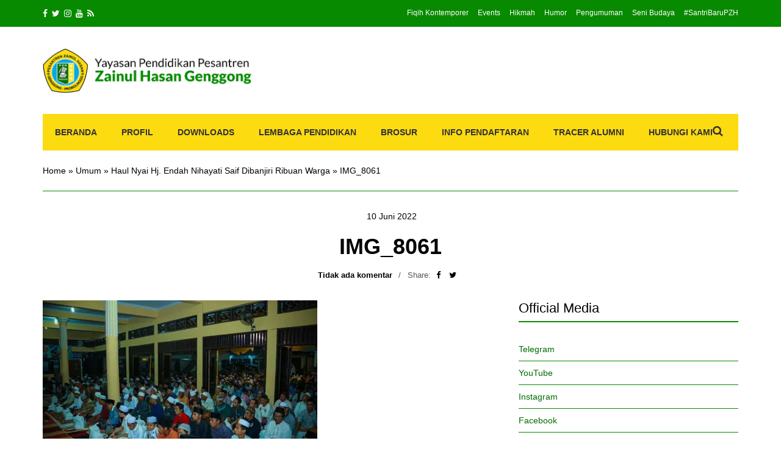

--- FILE ---
content_type: text/html; charset=UTF-8
request_url: https://www.pzhgenggong.or.id/247239/haul-nyai-hj-endah-nihayati-saif-dibanjiri-ribuan-warga/img_8061/
body_size: 33702
content:
<!doctype html><html lang="id"><head><script data-no-optimize="1">var litespeed_docref=sessionStorage.getItem("litespeed_docref");litespeed_docref&&(Object.defineProperty(document,"referrer",{get:function(){return litespeed_docref}}),sessionStorage.removeItem("litespeed_docref"));</script> <meta charset="UTF-8"><meta name="viewport" content="width=device-width, initial-scale=1"><link rel="pingback" href="https://www.pzhgenggong.or.id/xmlrpc.php"> <script type="litespeed/javascript">(()=>{var e={};e.g=function(){if("object"==typeof globalThis)return globalThis;try{return this||new Function("return this")()}catch(e){if("object"==typeof window)return window}}(),function({ampUrl:n,isCustomizePreview:t,isAmpDevMode:r,noampQueryVarName:o,noampQueryVarValue:s,disabledStorageKey:i,mobileUserAgents:a,regexRegex:c}){if("undefined"==typeof sessionStorage)return;const d=new RegExp(c);if(!a.some((e=>{const n=e.match(d);return!(!n||!new RegExp(n[1],n[2]).test(navigator.userAgent))||navigator.userAgent.includes(e)})))return;e.g.addEventListener("DOMContentLiteSpeedLoaded",(()=>{const e=document.getElementById("amp-mobile-version-switcher");if(!e)return;e.hidden=!1;const n=e.querySelector("a[href]");n&&n.addEventListener("click",(()=>{sessionStorage.removeItem(i)}))}));const g=r&&["paired-browsing-non-amp","paired-browsing-amp"].includes(window.name);if(sessionStorage.getItem(i)||t||g)return;const u=new URL(location.href),m=new URL(n);m.hash=u.hash,u.searchParams.has(o)&&s===u.searchParams.get(o)?sessionStorage.setItem(i,"1"):m.href!==u.href&&(window.stop(),location.replace(m.href))}({"ampUrl":"https:\/\/www.pzhgenggong.or.id\/247239\/haul-nyai-hj-endah-nihayati-saif-dibanjiri-ribuan-warga\/img_8061\/?amp","noampQueryVarName":"noamp","noampQueryVarValue":"mobile","disabledStorageKey":"amp_mobile_redirect_disabled","mobileUserAgents":["Mobile","Android","Silk\/","Kindle","BlackBerry","Opera Mini","Opera Mobi"],"regexRegex":"^\\\/((?:.|\\n)+)\\\/([i]*)$","isCustomizePreview":!1,"isAmpDevMode":!1})})()</script> <meta name='robots' content='index, follow, max-image-preview:large, max-snippet:-1, max-video-preview:-1' /><title>IMG_8061 - Pesantren Zainul Hasan</title><link rel="canonical" href="https://www.pzhgenggong.or.id/247239/haul-nyai-hj-endah-nihayati-saif-dibanjiri-ribuan-warga/img_8061/" /><meta property="og:locale" content="id_ID" /><meta property="og:type" content="article" /><meta property="og:title" content="IMG_8061 - Pesantren Zainul Hasan" /><meta property="og:url" content="https://www.pzhgenggong.or.id/247239/haul-nyai-hj-endah-nihayati-saif-dibanjiri-ribuan-warga/img_8061/" /><meta property="og:site_name" content="Pesantren Zainul Hasan" /><meta property="article:publisher" content="https://www.facebook.com/pzhgenggong" /><meta property="og:image" content="https://www.pzhgenggong.or.id/247239/haul-nyai-hj-endah-nihayati-saif-dibanjiri-ribuan-warga/img_8061" /><meta property="og:image:width" content="2048" /><meta property="og:image:height" content="1366" /><meta property="og:image:type" content="image/jpeg" /><meta name="twitter:card" content="summary_large_image" /><meta name="twitter:site" content="@pzhgenggong" /><link rel="manifest" href="/pwa-manifest.json"><link rel="apple-touch-icon" sizes="512x512" href="https://www.pzhgenggong.or.id/wp-content/plugins/pwa-for-wp/images/logo-512x512.png"><link rel="apple-touch-icon-precomposed" sizes="192x192" href="https://www.pzhgenggong.or.id/wp-content/uploads/2019/09/pzhgenggong-500x500.png"><link rel='dns-prefetch' href='//secure.gravatar.com' /><link rel='dns-prefetch' href='//www.googletagmanager.com' /><link rel='dns-prefetch' href='//stats.wp.com' /><link rel='dns-prefetch' href='//v0.wordpress.com' /><link rel='dns-prefetch' href='//jetpack.wordpress.com' /><link rel='dns-prefetch' href='//s0.wp.com' /><link rel='dns-prefetch' href='//public-api.wordpress.com' /><link rel='dns-prefetch' href='//0.gravatar.com' /><link rel='dns-prefetch' href='//1.gravatar.com' /><link rel='dns-prefetch' href='//2.gravatar.com' /><link rel='dns-prefetch' href='//widgets.wp.com' /><link rel='dns-prefetch' href='//i0.wp.com' /><link rel='dns-prefetch' href='//c0.wp.com' /><link rel="alternate" type="application/rss+xml" title="Pesantren Zainul Hasan &raquo; Feed" href="https://www.pzhgenggong.or.id/feed/" /><link rel="alternate" type="application/rss+xml" title="Pesantren Zainul Hasan &raquo; Umpan Komentar" href="https://www.pzhgenggong.or.id/comments/feed/" /><link rel="alternate" type="application/rss+xml" title="Pesantren Zainul Hasan &raquo; IMG_8061 Umpan Komentar" href="https://www.pzhgenggong.or.id/247239/haul-nyai-hj-endah-nihayati-saif-dibanjiri-ribuan-warga/img_8061/feed/" /><style id="litespeed-ccss">ul{box-sizing:border-box}.entry-content{counter-reset:footnotes}:root{--wp--preset--font-size--normal:16px;--wp--preset--font-size--huge:42px}.screen-reader-text{clip:rect(1px,1px,1px,1px);word-wrap:normal!important;border:0;-webkit-clip-path:inset(50%);clip-path:inset(50%);height:1px;margin:-1px;overflow:hidden;padding:0;position:absolute;width:1px}body{--wp--preset--color--black:#000000;--wp--preset--color--cyan-bluish-gray:#abb8c3;--wp--preset--color--white:#ffffff;--wp--preset--color--pale-pink:#f78da7;--wp--preset--color--vivid-red:#cf2e2e;--wp--preset--color--luminous-vivid-orange:#ff6900;--wp--preset--color--luminous-vivid-amber:#fcb900;--wp--preset--color--light-green-cyan:#7bdcb5;--wp--preset--color--vivid-green-cyan:#00d084;--wp--preset--color--pale-cyan-blue:#8ed1fc;--wp--preset--color--vivid-cyan-blue:#0693e3;--wp--preset--color--vivid-purple:#9b51e0;--wp--preset--gradient--vivid-cyan-blue-to-vivid-purple:linear-gradient(135deg,rgba(6,147,227,1) 0%,rgb(155,81,224) 100%);--wp--preset--gradient--light-green-cyan-to-vivid-green-cyan:linear-gradient(135deg,rgb(122,220,180) 0%,rgb(0,208,130) 100%);--wp--preset--gradient--luminous-vivid-amber-to-luminous-vivid-orange:linear-gradient(135deg,rgba(252,185,0,1) 0%,rgba(255,105,0,1) 100%);--wp--preset--gradient--luminous-vivid-orange-to-vivid-red:linear-gradient(135deg,rgba(255,105,0,1) 0%,rgb(207,46,46) 100%);--wp--preset--gradient--very-light-gray-to-cyan-bluish-gray:linear-gradient(135deg,rgb(238,238,238) 0%,rgb(169,184,195) 100%);--wp--preset--gradient--cool-to-warm-spectrum:linear-gradient(135deg,rgb(74,234,220) 0%,rgb(151,120,209) 20%,rgb(207,42,186) 40%,rgb(238,44,130) 60%,rgb(251,105,98) 80%,rgb(254,248,76) 100%);--wp--preset--gradient--blush-light-purple:linear-gradient(135deg,rgb(255,206,236) 0%,rgb(152,150,240) 100%);--wp--preset--gradient--blush-bordeaux:linear-gradient(135deg,rgb(254,205,165) 0%,rgb(254,45,45) 50%,rgb(107,0,62) 100%);--wp--preset--gradient--luminous-dusk:linear-gradient(135deg,rgb(255,203,112) 0%,rgb(199,81,192) 50%,rgb(65,88,208) 100%);--wp--preset--gradient--pale-ocean:linear-gradient(135deg,rgb(255,245,203) 0%,rgb(182,227,212) 50%,rgb(51,167,181) 100%);--wp--preset--gradient--electric-grass:linear-gradient(135deg,rgb(202,248,128) 0%,rgb(113,206,126) 100%);--wp--preset--gradient--midnight:linear-gradient(135deg,rgb(2,3,129) 0%,rgb(40,116,252) 100%);--wp--preset--font-size--small:13px;--wp--preset--font-size--medium:20px;--wp--preset--font-size--large:36px;--wp--preset--font-size--x-large:42px;--wp--preset--spacing--20:0.44rem;--wp--preset--spacing--30:0.67rem;--wp--preset--spacing--40:1rem;--wp--preset--spacing--50:1.5rem;--wp--preset--spacing--60:2.25rem;--wp--preset--spacing--70:3.38rem;--wp--preset--spacing--80:5.06rem;--wp--preset--shadow--natural:6px 6px 9px rgba(0, 0, 0, 0.2);--wp--preset--shadow--deep:12px 12px 50px rgba(0, 0, 0, 0.4);--wp--preset--shadow--sharp:6px 6px 0px rgba(0, 0, 0, 0.2);--wp--preset--shadow--outlined:6px 6px 0px -3px rgba(255, 255, 255, 1), 6px 6px rgba(0, 0, 0, 1);--wp--preset--shadow--crisp:6px 6px 0px rgba(0, 0, 0, 1)}html{font-family:sans-serif;-ms-text-size-adjust:100%;-webkit-text-size-adjust:100%}body{margin:0}aside,header,main,nav{display:block}[hidden]{display:none}a{background:#fff0}h1{font-size:2em;margin:.67em 0}img{border:0}input{color:inherit;font:inherit;margin:0}input::-moz-focus-inner{border:0;padding:0}input{line-height:normal}*{-webkit-box-sizing:border-box;-moz-box-sizing:border-box;box-sizing:border-box}*:before,*:after{-webkit-box-sizing:border-box;-moz-box-sizing:border-box;box-sizing:border-box}.container{margin-right:auto;margin-left:auto;padding-left:15px;padding-right:15px}@media (min-width:768px){.container{width:750px}}@media (min-width:992px){.container{width:970px}}@media (min-width:1200px){.container{width:1170px}}.row{margin-left:-15px;margin-right:-15px}.col-md-4,.col-sm-5,.col-sm-7,.col-md-8,.col-xs-12,.col-sm-12{position:relative;min-height:1px;padding-left:15px;padding-right:15px}.col-xs-12{float:left}.col-xs-12{width:100%}@media (min-width:768px){.col-sm-5,.col-sm-7,.col-sm-12{float:left}.col-sm-12{width:100%}.col-sm-7{width:58.33333333%}.col-sm-5{width:41.66666667%}}@media (min-width:992px){.col-md-4,.col-md-8{float:left}.col-md-8{width:66.66666667%}.col-md-4{width:33.33333333%}}.container:before,.container:after,.row:before,.row:after{content:" ";display:table}.container:after,.row:after{clear:both}.fa{display:inline-block;font:normal normal normal 14px/1 FontAwesome;font-size:inherit;text-rendering:auto;-webkit-font-smoothing:antialiased;-moz-osx-font-smoothing:grayscale}.fa-search:before{content:""}.fa-twitter:before{content:""}.fa-facebook:before{content:""}.fa-rss:before{content:""}.fa-navicon:before{content:""}.fa-youtube:before{content:""}.fa-instagram:before{content:""}body{line-height:1.692307692;background-color:#FFF;font-size:13px;color:#323232;font-family:"Open Sans",sans-serif;-webkit-font-smoothing:antialiased;-moz-osx-font-smoothing:grayscale}h1,h3,.widget-title{font-family:"Roboto",sans-serif;line-height:normal;margin:0 0 15px 0;-ms-word-wrap:break-word;word-wrap:break-word}h1{font-size:30px}h3,.widget-title{font-size:22px}p{margin:0 0 15px 0}img{display:inline-block;vertical-align:middle;max-width:100%;height:auto}a{outline:none;color:#52ABEA;text-decoration:none}.group:before,.group:after{content:" ";display:table}.group:after{clear:both}ul{padding-left:20px}ul{list-style:disc}.screen-reader-text{position:absolute;width:1px;height:1px;margin:-1px;padding:0;overflow:hidden;clip:rect(0,0,0,0);border:0}iframe{margin-bottom:15px;max-width:100%}label{display:block;margin:0 0 2px;font-weight:400}input{display:inline-block;font-size:inherit;width:100%;max-width:100%;height:36px;padding:6px 12px;box-shadow:none;line-height:normal;border:1px solid #D7D7D7;background-color:#FFF;background-image:none;border-radius:0}::-webkit-input-placeholder{color:rgb(50 50 50/.5);font-weight:400;opacity:1}:-moz-placeholder{color:rgb(50 50 50/.5);font-weight:400;opacity:1}::-moz-placeholder{color:rgb(50 50 50/.5);font-weight:400;opacity:1}:-ms-input-placeholder{color:rgb(50 50 50/.5);font-weight:400;opacity:1}.btn{display:inline-block;margin:0;line-height:normal;border:none;box-shadow:none;text-align:center;vertical-align:middle;white-space:nowrap;border-radius:0;width:auto;height:auto;background-image:none;font-family:"Roboto",sans-serif;font-weight:700;text-transform:uppercase;padding:11px 28px 10px;font-size:14px;background-color:#52ABEA;color:#FFF}.text-right{text-align:right}.text-center{text-align:center}.nav{background-color:#F3F3F3;height:60px;position:relative}.nav ul{margin:0;padding:0;list-style:none}.navigation{height:100%}.navigation:before,.navigation:after{content:" ";display:table}.navigation:after{clear:both}.navigation li{position:relative;z-index:100}.navigation>li{float:left}.navigation ul{position:absolute;z-index:300;top:-999em}.navigation a{display:block;white-space:nowrap}.navigation a{font-family:"Roboto",sans-serif;font-size:14px;line-height:normal;font-weight:700;text-transform:uppercase;color:#323232}.navigation>li{height:100%}.navigation>li>a{height:100%;padding:22px 20px}.navigation>li ul a{padding:10px 15px;font-size:12px;margin:0 1px}.navigation ul{padding-top:5px;padding-bottom:5px;min-width:200px;background-color:#FFF;border:5px solid #52ABEA}.nav .searchform{position:absolute;height:100%;right:0;top:0;width:60px;z-index:100}.nav .searchform>div,.nav .searchform input{height:100%}.nav .searchform input{border:5px solid #52ABEA;padding:6px 25px;font-size:14px;float:right;max-width:0;opacity:0}.nav .searchform .searchsubmit{background:none;color:#323232;font-size:18px;padding:18px 25px 10px 15px}.mobile-trigger{color:#323232;font-size:17px;position:absolute;top:11px;left:15px;display:none;font-family:"Roboto",sans-serif;font-weight:700}.header{margin-bottom:35px}.pre-head{background-color:#323232;padding:14px 0;color:#FFF;font-size:12px;line-height:normal}.pre-head a{color:#FFF}.pre-head .social-icons li a{color:#FFF;font-size:14px}.list-inline{margin:0;padding:0;list-style:none}.list-inline li{display:inline-block}.nav-pre-head li{margin-left:15px}.head-wrap{padding:35px 0;display:table;width:100%}.head-wrap-col-left,.head-wrap-col-right{display:table-cell;vertical-align:middle}.head-wrap-col-left{width:30%}.head-wrap-col-right{width:70%;text-align:right}.site-logo{margin:0;line-height:normal}.site-logo{font-weight:700;word-wrap:break-word;font-family:"Roboto",sans-serif;font-size:30px}.ci-breadcrumb{display:block;margin:-35px 0 30px;padding:25px 0;line-height:normal;list-style:none;border-bottom:1px solid #D7D7D7}.ci-breadcrumb a{color:#323232}.entry-categories{display:inline-block}.entry-title{font-size:36px}.entry-meta{margin:0 0 17px}.entry-submeta{margin:0 0 30px;color:#555;font-family:"Roboto",sans-serif;font-size:13px}.entry-submeta a{font-weight:700;color:#323232}.entry-submeta>span{display:inline-block;margin-right:7px}.entry-submeta>span:after{content:"/";margin-left:10px}.entry-submeta>span:last-child:after{display:none}.entry-share a{margin:0 5px}.entry-content{margin:0 0 45px}.entry-content:before,.entry-content:after{content:" ";display:table}.entry-content:after{clear:both}.entry-content *:last-child{margin-bottom:0}.social-icons{margin:0;padding:0;list-style:none}.social-icons li{display:inline-block;margin-right:7px}.social-icons li a{color:#323232}#cancel-comment-reply-link{font-size:13px;font-weight:400;margin-left:5px}.widget{margin:0 0 45px}.sidebar .widget:last-child{margin-bottom:0}.widget-title{font-weight:400;border-bottom:2px solid #52ABEA;padding:0 0 8px;margin:0 0 25px}.widget_nav_menu ul{list-style:none;margin:0;padding:0}.widget_nav_menu ul li{line-height:normal;display:block;position:relative}.widget_nav_menu ul li a{display:block;padding:11px 0;border-bottom:1px solid #D7D7D7}.searchform>div{position:relative}.searchform .searchsubmit{position:absolute;top:0;right:0;height:100%;padding-left:18px;padding-right:18px;font-size:13px}#mobilemenu{display:none}.sharedaddy{margin-top:30px}@media (max-width:991px){#mobilemenu{display:block}.navigation{display:none}.mobile-trigger{display:block}.nav{height:52px}.nav .searchform .searchsubmit{padding-top:14px}.sidebar{margin-top:45px}.entry-title{font-size:30px}}@media (max-width:767px){input{width:100%}.pre-head .social-icons{display:none}.nav-pre-head{text-align:center;margin:0}.nav-pre-head li{margin:0 5px}.head-wrap{display:block;padding:15px 0}.head-wrap-col-left,.head-wrap-col-right{display:block;width:100%;text-align:center}.head-wrap-col-left{margin-bottom:15px}.ci-breadcrumb{padding:18px 0;margin-bottom:20px}.entry-title{font-size:22px}.entry-meta{margin-bottom:5px}.entry-submeta{margin-bottom:15px}.entry-submeta>span{display:block}.entry-submeta>span:after{display:none}.entry-content{font-size:1.25em}}:root{--swiper-theme-color:#007aff}:root{--swiper-navigation-size:44px}:root{--jp-carousel-primary-color:#fff;--jp-carousel-primary-subtle-color:#999;--jp-carousel-bg-color:#000;--jp-carousel-bg-faded-color:#222;--jp-carousel-border-color:#3a3a3a}:root{--jetpack--contact-form--border:1px solid #8c8f94;--jetpack--contact-form--border-color:#8c8f94;--jetpack--contact-form--border-size:1px;--jetpack--contact-form--border-style:solid;--jetpack--contact-form--border-radius:0px;--jetpack--contact-form--input-padding:16px;--jetpack--contact-form--font-size:16px;--jetpack--contact-form--error-color:#b32d2e;--jetpack--contact-form--inverted-text-color:#fff}div.sharedaddy h3.sd-title:before{border-top:1px solid #dcdcde;content:"";display:block;margin-bottom:1em;min-width:30px;width:100%}#likes-other-gravatars{background-color:#2e4453;border-width:0;box-shadow:0 0 10px #2e4453;box-shadow:0 0 10px #2e445399;display:none;min-width:130px;padding:10px 10px 12px;position:absolute;z-index:1000}#likes-other-gravatars.wpl-new-layout{background-color:#fff;border:1px solid #dcdcde;border-radius:4px;box-shadow:none;display:none;height:auto;max-height:240px;min-width:220px;overflow:auto;padding:9px 12px 10px;position:absolute;z-index:1000}#likes-other-gravatars *{line-height:normal}#likes-other-gravatars .likes-text{color:#fff;font-size:12px;padding-bottom:8px}#likes-other-gravatars.wpl-new-layout .likes-text{color:#101517;font-size:12px;font-weight:500;padding-bottom:8px}#likes-other-gravatars ul{list-style-type:none;margin:0;padding:0;text-indent:0}#likes-other-gravatars ul.wpl-avatars{display:block;max-height:190px;overflow:auto}.post-likes-widget-placeholder .button{display:none}div.sharedaddy{clear:both}div.sharedaddy h3.sd-title{display:inline-block;font-size:9pt;font-weight:700;line-height:1.2;margin:0 0 1em}.sd-sharing{margin-bottom:1em}.sd-content ul{list-style:none!important;margin:0!important;padding:0!important}.sd-content ul li{display:inline-block}.sd-content ul li a.sd-button,.sd-social-icon-text .sd-content ul li a.sd-button{background:#fff;border-radius:4px;box-shadow:0 1px 2px #0000001f,0 0 0 1px #0000001f;color:#2c3338!important;display:inline-block;font-family:Open Sans,sans-serif;font-size:13px;font-weight:500;line-height:23px;padding:4px 11px 3px 9px;text-decoration:none!important;text-shadow:none}.sd-content ul li a.sd-button>span,.sd-social-icon-text .sd-content ul li a.sd-button>span{line-height:23px;margin-left:6px}.sd-content ul li a.sd-button:before{display:inline-block;-webkit-font-smoothing:antialiased;-moz-osx-font-smoothing:grayscale;font:normal 18px/1 social-logos;text-align:center;vertical-align:top}.sd-social-icon-text ul li a.sd-button:before{position:relative;top:2px}@media screen and (-webkit-min-device-pixel-ratio:0){.sd-content ul li a.sd-button:before{position:relative;top:2px}}.sd-content ul li{margin:0 8px 12px 0;padding:0}.sd-social-icon-text .sd-content li.share-linkedin a:before{content:""}.sd-social-icon-text .sd-content li.share-reddit a:before{content:""}.sd-social-icon-text .sd-content li.share-tumblr a:before{content:""}.sd-social-icon-text .sd-content li.share-pocket a:before{content:""}.sd-social-icon-text .sd-content li.share-pinterest a:before{content:""}.sharing-hidden .inner{background:#fff;border:1px solid #ccc;border-radius:2px;box-shadow:0 5px 20px #0003;margin-top:5px;max-width:400px;padding:10px;position:absolute;z-index:2}.sharing-hidden .inner ul{margin:0!important}.sharing-hidden .inner:after,.sharing-hidden .inner:before{border-bottom:8px solid #ccc;border-left:6px solid #0000;border-right:6px solid #0000;content:"";display:block;height:0;left:20px;position:absolute;top:-8px;width:0;z-index:1}.sharing-hidden .inner:after{border-bottom:8px solid #fff;border-left:6px solid #0000;border-right:6px solid #0000;top:-7px;z-index:2}.sharing-hidden ul{margin:0}.screen-reader-text{border:0;clip:rect(1px,1px,1px,1px);clip-path:inset(50%);height:1px;margin:-1px;overflow:hidden;padding:0;position:absolute!important;width:1px;word-wrap:normal!important}a{color:#078a00}.btn{background-color:#078a00}.widget-title{border-bottom-color:#078a00}.nav .searchform input,.navigation ul{border-color:#078a00}body,.ci-breadcrumb a,.entry-submeta a{color:#000}.entry-content a{color:#2e601e}.btn{background-color:#078a00}input{border-color:#078a00}.ci-breadcrumb,.widget_nav_menu ul li a{border-bottom-color:#078a00}.pre-head{background-color:#078a00}.pre-head,.pre-head a,.pre-head .social-icons li a{color:#fff}.nav,.navigation ul{background-color:#fcdb11}.sidebar a{color:#016b00}body,.entry-content{font-size:14px}#amp-mobile-version-switcher{left:0;position:absolute;width:100%;z-index:100}#amp-mobile-version-switcher>a{background-color:#444;border:0;color:#eaeaea;display:block;font-family:-apple-system,BlinkMacSystemFont,Segoe UI,Roboto,Oxygen-Sans,Ubuntu,Cantarell,Helvetica Neue,sans-serif;font-size:16px;font-weight:600;padding:15px 0;text-align:center;-webkit-text-decoration:none;text-decoration:none}</style><link rel="preload" data-asynced="1" data-optimized="2" as="style" onload="this.onload=null;this.rel='stylesheet'" href="https://www.pzhgenggong.or.id/wp-content/litespeed/ucss/4903e74aff64df53b1df01d2ad226aed.css?ver=62493" /><script data-optimized="1" type="litespeed/javascript" data-src="https://www.pzhgenggong.or.id/wp-content/plugins/litespeed-cache/assets/js/css_async.min.js"></script> <link data-asynced="1" as="style" onload="this.onload=null;this.rel='stylesheet'"  rel='preload' id='wp-block-library-css' href='https://c0.wp.com/c/6.4.7/wp-includes/css/dist/block-library/style.min.css' type='text/css' media='all' /><link data-asynced="1" as="style" onload="this.onload=null;this.rel='stylesheet'"  rel='preload' id='mediaelement-css' href='https://c0.wp.com/c/6.4.7/wp-includes/js/mediaelement/mediaelementplayer-legacy.min.css' type='text/css' media='all' /><link data-asynced="1" as="style" onload="this.onload=null;this.rel='stylesheet'"  rel='preload' id='wp-mediaelement-css' href='https://c0.wp.com/c/6.4.7/wp-includes/js/mediaelement/wp-mediaelement.min.css' type='text/css' media='all' /><style id='jetpack-sharing-buttons-style-inline-css' type='text/css'>.jetpack-sharing-buttons__services-list{display:flex;flex-direction:row;flex-wrap:wrap;gap:0;list-style-type:none;margin:5px;padding:0}.jetpack-sharing-buttons__services-list.has-small-icon-size{font-size:12px}.jetpack-sharing-buttons__services-list.has-normal-icon-size{font-size:16px}.jetpack-sharing-buttons__services-list.has-large-icon-size{font-size:24px}.jetpack-sharing-buttons__services-list.has-huge-icon-size{font-size:36px}@media print{.jetpack-sharing-buttons__services-list{display:none!important}}.editor-styles-wrapper .wp-block-jetpack-sharing-buttons{gap:0;padding-inline-start:0}ul.jetpack-sharing-buttons__services-list.has-background{padding:1.25em 2.375em}</style><style id='classic-theme-styles-inline-css' type='text/css'>/*! This file is auto-generated */
.wp-block-button__link{color:#fff;background-color:#32373c;border-radius:9999px;box-shadow:none;text-decoration:none;padding:calc(.667em + 2px) calc(1.333em + 2px);font-size:1.125em}.wp-block-file__button{background:#32373c;color:#fff;text-decoration:none}</style><style id='global-styles-inline-css' type='text/css'>body{--wp--preset--color--black: #000000;--wp--preset--color--cyan-bluish-gray: #abb8c3;--wp--preset--color--white: #ffffff;--wp--preset--color--pale-pink: #f78da7;--wp--preset--color--vivid-red: #cf2e2e;--wp--preset--color--luminous-vivid-orange: #ff6900;--wp--preset--color--luminous-vivid-amber: #fcb900;--wp--preset--color--light-green-cyan: #7bdcb5;--wp--preset--color--vivid-green-cyan: #00d084;--wp--preset--color--pale-cyan-blue: #8ed1fc;--wp--preset--color--vivid-cyan-blue: #0693e3;--wp--preset--color--vivid-purple: #9b51e0;--wp--preset--gradient--vivid-cyan-blue-to-vivid-purple: linear-gradient(135deg,rgba(6,147,227,1) 0%,rgb(155,81,224) 100%);--wp--preset--gradient--light-green-cyan-to-vivid-green-cyan: linear-gradient(135deg,rgb(122,220,180) 0%,rgb(0,208,130) 100%);--wp--preset--gradient--luminous-vivid-amber-to-luminous-vivid-orange: linear-gradient(135deg,rgba(252,185,0,1) 0%,rgba(255,105,0,1) 100%);--wp--preset--gradient--luminous-vivid-orange-to-vivid-red: linear-gradient(135deg,rgba(255,105,0,1) 0%,rgb(207,46,46) 100%);--wp--preset--gradient--very-light-gray-to-cyan-bluish-gray: linear-gradient(135deg,rgb(238,238,238) 0%,rgb(169,184,195) 100%);--wp--preset--gradient--cool-to-warm-spectrum: linear-gradient(135deg,rgb(74,234,220) 0%,rgb(151,120,209) 20%,rgb(207,42,186) 40%,rgb(238,44,130) 60%,rgb(251,105,98) 80%,rgb(254,248,76) 100%);--wp--preset--gradient--blush-light-purple: linear-gradient(135deg,rgb(255,206,236) 0%,rgb(152,150,240) 100%);--wp--preset--gradient--blush-bordeaux: linear-gradient(135deg,rgb(254,205,165) 0%,rgb(254,45,45) 50%,rgb(107,0,62) 100%);--wp--preset--gradient--luminous-dusk: linear-gradient(135deg,rgb(255,203,112) 0%,rgb(199,81,192) 50%,rgb(65,88,208) 100%);--wp--preset--gradient--pale-ocean: linear-gradient(135deg,rgb(255,245,203) 0%,rgb(182,227,212) 50%,rgb(51,167,181) 100%);--wp--preset--gradient--electric-grass: linear-gradient(135deg,rgb(202,248,128) 0%,rgb(113,206,126) 100%);--wp--preset--gradient--midnight: linear-gradient(135deg,rgb(2,3,129) 0%,rgb(40,116,252) 100%);--wp--preset--font-size--small: 13px;--wp--preset--font-size--medium: 20px;--wp--preset--font-size--large: 36px;--wp--preset--font-size--x-large: 42px;--wp--preset--spacing--20: 0.44rem;--wp--preset--spacing--30: 0.67rem;--wp--preset--spacing--40: 1rem;--wp--preset--spacing--50: 1.5rem;--wp--preset--spacing--60: 2.25rem;--wp--preset--spacing--70: 3.38rem;--wp--preset--spacing--80: 5.06rem;--wp--preset--shadow--natural: 6px 6px 9px rgba(0, 0, 0, 0.2);--wp--preset--shadow--deep: 12px 12px 50px rgba(0, 0, 0, 0.4);--wp--preset--shadow--sharp: 6px 6px 0px rgba(0, 0, 0, 0.2);--wp--preset--shadow--outlined: 6px 6px 0px -3px rgba(255, 255, 255, 1), 6px 6px rgba(0, 0, 0, 1);--wp--preset--shadow--crisp: 6px 6px 0px rgba(0, 0, 0, 1);}:where(.is-layout-flex){gap: 0.5em;}:where(.is-layout-grid){gap: 0.5em;}body .is-layout-flow > .alignleft{float: left;margin-inline-start: 0;margin-inline-end: 2em;}body .is-layout-flow > .alignright{float: right;margin-inline-start: 2em;margin-inline-end: 0;}body .is-layout-flow > .aligncenter{margin-left: auto !important;margin-right: auto !important;}body .is-layout-constrained > .alignleft{float: left;margin-inline-start: 0;margin-inline-end: 2em;}body .is-layout-constrained > .alignright{float: right;margin-inline-start: 2em;margin-inline-end: 0;}body .is-layout-constrained > .aligncenter{margin-left: auto !important;margin-right: auto !important;}body .is-layout-constrained > :where(:not(.alignleft):not(.alignright):not(.alignfull)){max-width: var(--wp--style--global--content-size);margin-left: auto !important;margin-right: auto !important;}body .is-layout-constrained > .alignwide{max-width: var(--wp--style--global--wide-size);}body .is-layout-flex{display: flex;}body .is-layout-flex{flex-wrap: wrap;align-items: center;}body .is-layout-flex > *{margin: 0;}body .is-layout-grid{display: grid;}body .is-layout-grid > *{margin: 0;}:where(.wp-block-columns.is-layout-flex){gap: 2em;}:where(.wp-block-columns.is-layout-grid){gap: 2em;}:where(.wp-block-post-template.is-layout-flex){gap: 1.25em;}:where(.wp-block-post-template.is-layout-grid){gap: 1.25em;}.has-black-color{color: var(--wp--preset--color--black) !important;}.has-cyan-bluish-gray-color{color: var(--wp--preset--color--cyan-bluish-gray) !important;}.has-white-color{color: var(--wp--preset--color--white) !important;}.has-pale-pink-color{color: var(--wp--preset--color--pale-pink) !important;}.has-vivid-red-color{color: var(--wp--preset--color--vivid-red) !important;}.has-luminous-vivid-orange-color{color: var(--wp--preset--color--luminous-vivid-orange) !important;}.has-luminous-vivid-amber-color{color: var(--wp--preset--color--luminous-vivid-amber) !important;}.has-light-green-cyan-color{color: var(--wp--preset--color--light-green-cyan) !important;}.has-vivid-green-cyan-color{color: var(--wp--preset--color--vivid-green-cyan) !important;}.has-pale-cyan-blue-color{color: var(--wp--preset--color--pale-cyan-blue) !important;}.has-vivid-cyan-blue-color{color: var(--wp--preset--color--vivid-cyan-blue) !important;}.has-vivid-purple-color{color: var(--wp--preset--color--vivid-purple) !important;}.has-black-background-color{background-color: var(--wp--preset--color--black) !important;}.has-cyan-bluish-gray-background-color{background-color: var(--wp--preset--color--cyan-bluish-gray) !important;}.has-white-background-color{background-color: var(--wp--preset--color--white) !important;}.has-pale-pink-background-color{background-color: var(--wp--preset--color--pale-pink) !important;}.has-vivid-red-background-color{background-color: var(--wp--preset--color--vivid-red) !important;}.has-luminous-vivid-orange-background-color{background-color: var(--wp--preset--color--luminous-vivid-orange) !important;}.has-luminous-vivid-amber-background-color{background-color: var(--wp--preset--color--luminous-vivid-amber) !important;}.has-light-green-cyan-background-color{background-color: var(--wp--preset--color--light-green-cyan) !important;}.has-vivid-green-cyan-background-color{background-color: var(--wp--preset--color--vivid-green-cyan) !important;}.has-pale-cyan-blue-background-color{background-color: var(--wp--preset--color--pale-cyan-blue) !important;}.has-vivid-cyan-blue-background-color{background-color: var(--wp--preset--color--vivid-cyan-blue) !important;}.has-vivid-purple-background-color{background-color: var(--wp--preset--color--vivid-purple) !important;}.has-black-border-color{border-color: var(--wp--preset--color--black) !important;}.has-cyan-bluish-gray-border-color{border-color: var(--wp--preset--color--cyan-bluish-gray) !important;}.has-white-border-color{border-color: var(--wp--preset--color--white) !important;}.has-pale-pink-border-color{border-color: var(--wp--preset--color--pale-pink) !important;}.has-vivid-red-border-color{border-color: var(--wp--preset--color--vivid-red) !important;}.has-luminous-vivid-orange-border-color{border-color: var(--wp--preset--color--luminous-vivid-orange) !important;}.has-luminous-vivid-amber-border-color{border-color: var(--wp--preset--color--luminous-vivid-amber) !important;}.has-light-green-cyan-border-color{border-color: var(--wp--preset--color--light-green-cyan) !important;}.has-vivid-green-cyan-border-color{border-color: var(--wp--preset--color--vivid-green-cyan) !important;}.has-pale-cyan-blue-border-color{border-color: var(--wp--preset--color--pale-cyan-blue) !important;}.has-vivid-cyan-blue-border-color{border-color: var(--wp--preset--color--vivid-cyan-blue) !important;}.has-vivid-purple-border-color{border-color: var(--wp--preset--color--vivid-purple) !important;}.has-vivid-cyan-blue-to-vivid-purple-gradient-background{background: var(--wp--preset--gradient--vivid-cyan-blue-to-vivid-purple) !important;}.has-light-green-cyan-to-vivid-green-cyan-gradient-background{background: var(--wp--preset--gradient--light-green-cyan-to-vivid-green-cyan) !important;}.has-luminous-vivid-amber-to-luminous-vivid-orange-gradient-background{background: var(--wp--preset--gradient--luminous-vivid-amber-to-luminous-vivid-orange) !important;}.has-luminous-vivid-orange-to-vivid-red-gradient-background{background: var(--wp--preset--gradient--luminous-vivid-orange-to-vivid-red) !important;}.has-very-light-gray-to-cyan-bluish-gray-gradient-background{background: var(--wp--preset--gradient--very-light-gray-to-cyan-bluish-gray) !important;}.has-cool-to-warm-spectrum-gradient-background{background: var(--wp--preset--gradient--cool-to-warm-spectrum) !important;}.has-blush-light-purple-gradient-background{background: var(--wp--preset--gradient--blush-light-purple) !important;}.has-blush-bordeaux-gradient-background{background: var(--wp--preset--gradient--blush-bordeaux) !important;}.has-luminous-dusk-gradient-background{background: var(--wp--preset--gradient--luminous-dusk) !important;}.has-pale-ocean-gradient-background{background: var(--wp--preset--gradient--pale-ocean) !important;}.has-electric-grass-gradient-background{background: var(--wp--preset--gradient--electric-grass) !important;}.has-midnight-gradient-background{background: var(--wp--preset--gradient--midnight) !important;}.has-small-font-size{font-size: var(--wp--preset--font-size--small) !important;}.has-medium-font-size{font-size: var(--wp--preset--font-size--medium) !important;}.has-large-font-size{font-size: var(--wp--preset--font-size--large) !important;}.has-x-large-font-size{font-size: var(--wp--preset--font-size--x-large) !important;}
.wp-block-navigation a:where(:not(.wp-element-button)){color: inherit;}
:where(.wp-block-post-template.is-layout-flex){gap: 1.25em;}:where(.wp-block-post-template.is-layout-grid){gap: 1.25em;}
:where(.wp-block-columns.is-layout-flex){gap: 2em;}:where(.wp-block-columns.is-layout-grid){gap: 2em;}
.wp-block-pullquote{font-size: 1.5em;line-height: 1.6;}</style><link data-asynced="1" as="style" onload="this.onload=null;this.rel='stylesheet'"  rel='preload' id='social-logos-css' href='https://c0.wp.com/p/jetpack/13.6.1/_inc/social-logos/social-logos.min.css' type='text/css' media='all' /><link data-asynced="1" as="style" onload="this.onload=null;this.rel='stylesheet'"  rel='preload' id='jetpack_css-css' href='https://c0.wp.com/p/jetpack/13.6.1/css/jetpack.css' type='text/css' media='all' /> <script type="litespeed/javascript" data-src="https://c0.wp.com/c/6.4.7/wp-includes/js/jquery/jquery.min.js" id="jquery-core-js"></script> <script type="litespeed/javascript" data-src="https://c0.wp.com/c/6.4.7/wp-includes/js/jquery/jquery-migrate.min.js" id="jquery-migrate-js"></script> 
 <script type="litespeed/javascript" data-src="https://www.googletagmanager.com/gtag/js?id=GT-MR4F6NT" id="google_gtagjs-js"></script> <script id="google_gtagjs-js-after" type="litespeed/javascript">window.dataLayer=window.dataLayer||[];function gtag(){dataLayer.push(arguments)}
gtag("set","linker",{"domains":["www.pzhgenggong.or.id"]});gtag("js",new Date());gtag("set","developer_id.dZTNiMT",!0);gtag("config","GT-MR4F6NT")</script> <link rel="https://api.w.org/" href="https://www.pzhgenggong.or.id/wp-json/" /><link rel="alternate" type="application/json" href="https://www.pzhgenggong.or.id/wp-json/wp/v2/media/247240" /><link rel="EditURI" type="application/rsd+xml" title="RSD" href="https://www.pzhgenggong.or.id/xmlrpc.php?rsd" /><meta name="generator" content="WordPress 6.4.7" /><link rel='shortlink' href='https://wp.me/a3AAEO-12jK' /><link rel="alternate" type="application/json+oembed" href="https://www.pzhgenggong.or.id/wp-json/oembed/1.0/embed?url=https%3A%2F%2Fwww.pzhgenggong.or.id%2F247239%2Fhaul-nyai-hj-endah-nihayati-saif-dibanjiri-ribuan-warga%2Fimg_8061%2F" /><link rel="alternate" type="text/xml+oembed" href="https://www.pzhgenggong.or.id/wp-json/oembed/1.0/embed?url=https%3A%2F%2Fwww.pzhgenggong.or.id%2F247239%2Fhaul-nyai-hj-endah-nihayati-saif-dibanjiri-ribuan-warga%2Fimg_8061%2F&#038;format=xml" /><meta name="generator" content="Site Kit by Google 1.170.0" /><link rel="alternate" type="text/html" media="only screen and (max-width: 640px)" href="https://www.pzhgenggong.or.id/247239/haul-nyai-hj-endah-nihayati-saif-dibanjiri-ribuan-warga/img_8061/?amp"><style>img#wpstats{display:none}</style><style type="text/css">a, a:hover,
			.item-title a:hover,
			.entry-submeta a:hover,
			.entry-fields li a:hover,
			.page-links a:hover,
			.pre-head a:hover {
				color: #078a00;
			}

			.item-categories a,
			.entry-categories a,
			.entry-rating-score-bar,
			.btn,
			input[type="button"],
			input[type="submit"],
			input[type="reset"],
			button,
			.comment-reply-link,
			.navigation > li.sfHover > a,
			.navigation > li > a:hover,
			.navigation a:hover,
			.navigation .sfHover > a,
			.navigation li.current-menu-ancestor > a,
			.navigation li.current-menu-parent > a,
			.navigation li.current-menu-ancestor > a,
			.navigation li.current-menu-item > a,
			#paging .current,
			#paging a:hover,
			.sidebar .icon-social,
			.footer .icon-social {
				background-color: #078a00;
			}

			.entry-categories a:hover,
			.item-categories a:hover {
				color: #FFF;
			}

			.section-title,
			.widget-title,
			#comments h3 {
				border-bottom-color: #078a00;
			}

			.nav .searchform input,
			.navigation ul {
				border-color: #078a00;
			}
						body,
			.ci-breadcrumb a,
			.ci-breadcrumb a:hover,
			.item-title a,
			.entry-submeta a,
			.entry-fields li a,
			.entry-prev,
			.entry-prev > span,
			.entry-next,
			.entry-next > span,
			.entry-navigation i,
			.entry-navigation-title,
			#paging a,
			#paging > span,
			#paging li span,
			.page-links a,
			main .social-icons li a {
				color: #000000;
			}
						.entry-content a,
			.entry-content a:hover {
				color: #2e601e;
			}
						.entry-content a:hover {
				color: #cecece;
			}
						.btn,
			input[type="button"],
			input[type="submit"],
			input[type="reset"],
			button,
			.comment-reply-link,
			#paging a,
			.page-links a {
				background-color: #078a00;
			}
						.btn:hover,
			input[type="button"]:hover,
			input[type="submit"]:hover,
			input[type="reset"]:hover,
			button:hover,
			.comment-reply-link:hover,
			#paging a:hover,
			.page-links a:hover {
				background-color: #00b703;

							}
						input,
			textarea,
			.widget select{
				border-color: #078a00;
			}

			.page-title,
			.entry-navigation,
			.entry-rating {
				border-top-color: #078a00;
			}

			.page-title,
			.ci-breadcrumb,
			.entry-navigation,
			.widget_meta ul li a,
			.widget_pages ul li a,
			.widget_categories ul li a,
			.widget_archive ul li a,
			.widget_nav_menu ul li a,
			.widget_recent_entries ul li a,
			.widget_recent_comments ul li {
				border-bottom-color: #078a00;
			}
						.pre-head {
				background-color: #078a00;
			}
						.pre-head,
			.pre-head a,
			.pre-head a:hover,
			.pre-head .social-icons li a {
				color: #ffffff;
			}
						.nav,
			.navigation ul {
				background-color: #fcdb11;
			}
						.foot a,
			.foot a:hover {
				color: #81d742;
			}
						.sidebar a,
			.sidebar a:hover {
				color: #016b00;
			}
						.sidebar a:hover {
				color: #e53737;
			}
						body,
			.entry-content {
				font-size: 14px;
			}</style> <script type="application/ld+json" class="saswp-schema-markup-output">[{"@context":"https:\/\/schema.org\/","@graph":[{"@context":"https:\/\/schema.org\/","@type":"SiteNavigationElement","@id":"https:\/\/www.pzhgenggong.or.id\/#beranda","name":"Beranda","url":"https:\/\/www.pzhgenggong.or.id\/"},{"@context":"https:\/\/schema.org\/","@type":"SiteNavigationElement","@id":"https:\/\/www.pzhgenggong.or.id\/#profil","name":"Profil","url":"https:\/\/www.pzhgenggong.or.id\/latar-belakang"},{"@context":"https:\/\/schema.org\/","@type":"SiteNavigationElement","@id":"https:\/\/www.pzhgenggong.or.id\/#tentang-pesantren","name":"Tentang Pesantren","url":"https:\/\/www.pzhgenggong.or.id\/"},{"@context":"https:\/\/schema.org\/","@type":"SiteNavigationElement","@id":"https:\/\/www.pzhgenggong.or.id\/#yayasan","name":"Yayasan","url":"https:\/\/www.pzhgenggong.or.id\/yayasan\/"},{"@context":"https:\/\/schema.org\/","@type":"SiteNavigationElement","@id":"https:\/\/www.pzhgenggong.or.id\/#visi-dan-misi","name":"Visi dan Misi","url":"https:\/\/www.pzhgenggong.or.id\/visimisi\/"},{"@context":"https:\/\/schema.org\/","@type":"SiteNavigationElement","@id":"https:\/\/www.pzhgenggong.or.id\/#logo-filosofi","name":"Logo &#038; Filosofi","url":"https:\/\/www.pzhgenggong.or.id\/logo-filosofi\/"},{"@context":"https:\/\/schema.org\/","@type":"SiteNavigationElement","@id":"https:\/\/www.pzhgenggong.or.id\/#latar-belakang","name":"Latar Belakang","url":"https:\/\/www.pzhgenggong.or.id\/latar-belakang\/"},{"@context":"https:\/\/schema.org\/","@type":"SiteNavigationElement","@id":"https:\/\/www.pzhgenggong.or.id\/#azas-dan-aqidah","name":"Azas dan Aqidah","url":"https:\/\/www.pzhgenggong.or.id\/azas-aqidah\/"},{"@context":"https:\/\/schema.org\/","@type":"SiteNavigationElement","@id":"https:\/\/www.pzhgenggong.or.id\/#dasar-dasar-pengembangan","name":"Dasar-Dasar Pengembangan","url":"https:\/\/www.pzhgenggong.or.id\/dasar-dasar-pengembangan\/"},{"@context":"https:\/\/schema.org\/","@type":"SiteNavigationElement","@id":"https:\/\/www.pzhgenggong.or.id\/#satlogi-santri","name":"SATLOGI SANTRI","url":"https:\/\/www.pzhgenggong.or.id\/satlogisantri\/"},{"@context":"https:\/\/schema.org\/","@type":"SiteNavigationElement","@id":"https:\/\/www.pzhgenggong.or.id\/#kurikulum-berbasis-pesantren-kbp","name":"Kurikulum Berbasis Pesantren (KBP)","url":"https:\/\/www.pzhgenggong.or.id\/kurikulum-berbasis-pesantren-kbp\/"},{"@context":"https:\/\/schema.org\/","@type":"SiteNavigationElement","@id":"https:\/\/www.pzhgenggong.or.id\/#letak-dan-luas-pesantren","name":"Letak dan Luas Pesantren","url":"https:\/\/www.pzhgenggong.or.id\/letak-dan-luas-pesantren\/"},{"@context":"https:\/\/schema.org\/","@type":"SiteNavigationElement","@id":"https:\/\/www.pzhgenggong.or.id\/#maps","name":"Maps","url":"https:\/\/www.pzhgenggong.or.id\/maps\/"},{"@context":"https:\/\/schema.org\/","@type":"SiteNavigationElement","@id":"https:\/\/www.pzhgenggong.or.id\/#nama-pendiri","name":"Nama Pendiri","url":"https:\/\/www.pzhgenggong.or.id\/nama-pendiri\/"},{"@context":"https:\/\/schema.org\/","@type":"SiteNavigationElement","@id":"https:\/\/www.pzhgenggong.or.id\/#kh-zainal-abidin","name":"KH. ZAINAL ABIDIN","url":"https:\/\/www.pzhgenggong.or.id\/kh-zainal-abidin\/"},{"@context":"https:\/\/schema.org\/","@type":"SiteNavigationElement","@id":"https:\/\/www.pzhgenggong.or.id\/#kh-moh-hasan-genggong","name":"KH. Moh. Hasan Genggong","url":"https:\/\/www.pzhgenggong.or.id\/kh-mohammad-hasan\/"},{"@context":"https:\/\/schema.org\/","@type":"SiteNavigationElement","@id":"https:\/\/www.pzhgenggong.or.id\/#masyayikh","name":"Masyayikh","url":"https:\/\/www.pzhgenggong.or.id\/"},{"@context":"https:\/\/schema.org\/","@type":"SiteNavigationElement","@id":"https:\/\/www.pzhgenggong.or.id\/#kiai-abdul-jalil","name":"Kiai Abdul Jalil","url":"https:\/\/www.pzhgenggong.or.id\/kiai-abdul-jalil-dengan-pesona-kezuhudannya\/"},{"@context":"https:\/\/schema.org\/","@type":"SiteNavigationElement","@id":"https:\/\/www.pzhgenggong.or.id\/#kh-hasan-saifouridzall","name":"KH Hasan Saifouridzall","url":"https:\/\/www.pzhgenggong.or.id\/teladan-kh-hasan-saifouridzall\/"},{"@context":"https:\/\/schema.org\/","@type":"SiteNavigationElement","@id":"https:\/\/www.pzhgenggong.or.id\/#kh-ahmad-nahrawi","name":"KH Ahmad Nahrawi","url":"https:\/\/www.pzhgenggong.or.id\/kh-ahmad-nahrawi\/"},{"@context":"https:\/\/schema.org\/","@type":"SiteNavigationElement","@id":"https:\/\/www.pzhgenggong.or.id\/#kh-sholeh-nahrawi","name":"KH Sholeh Nahrawi","url":"https:\/\/www.pzhgenggong.or.id\/kh-sholeh-nahrawi-cinta-silaturrahim-dermawan-dan-anti-kemubadziran\/"},{"@context":"https:\/\/schema.org\/","@type":"SiteNavigationElement","@id":"https:\/\/www.pzhgenggong.or.id\/#non-tuhfah","name":"Non Tuhfah","url":"https:\/\/www.pzhgenggong.or.id\/ahmad-tuhfah-nahrawi\/"},{"@context":"https:\/\/schema.org\/","@type":"SiteNavigationElement","@id":"https:\/\/www.pzhgenggong.or.id\/#mars-pesantren","name":"Mars Pesantren","url":"https:\/\/www.pzhgenggong.or.id\/mars-pesantren\/"},{"@context":"https:\/\/schema.org\/","@type":"SiteNavigationElement","@id":"https:\/\/www.pzhgenggong.or.id\/#organisasi-alumni","name":"Organisasi Alumni","url":"https:\/\/www.pzhgenggong.or.id\/organisasi-alumni\/"},{"@context":"https:\/\/schema.org\/","@type":"SiteNavigationElement","@id":"https:\/\/www.pzhgenggong.or.id\/#cabang-dan-organisasi","name":"Cabang dan Organisasi","url":"https:\/\/www.pzhgenggong.or.id\/cabang-dan-organisasi\/"},{"@context":"https:\/\/schema.org\/","@type":"SiteNavigationElement","@id":"https:\/\/www.pzhgenggong.or.id\/#jadwal-kegiatan-santri","name":"Jadwal Kegiatan Santri","url":"https:\/\/www.pzhgenggong.or.id\/jadwal-kegiatan-santri\/"},{"@context":"https:\/\/schema.org\/","@type":"SiteNavigationElement","@id":"https:\/\/www.pzhgenggong.or.id\/#biro-pesantren","name":"Biro Pesantren","url":"https:\/\/www.pzhgenggong.or.id\/"},{"@context":"https:\/\/schema.org\/","@type":"SiteNavigationElement","@id":"https:\/\/www.pzhgenggong.or.id\/#biro-humas","name":"Biro Humas","url":"https:\/\/www.pzhgenggong.or.id\/biro-humas\/"},{"@context":"https:\/\/schema.org\/","@type":"SiteNavigationElement","@id":"https:\/\/www.pzhgenggong.or.id\/#biro-kepesantrenan","name":"Biro Kepesantrenan","url":"https:\/\/www.pzhgenggong.or.id\/biro-kepesantrenan\/"},{"@context":"https:\/\/schema.org\/","@type":"SiteNavigationElement","@id":"https:\/\/www.pzhgenggong.or.id\/#biro-keuangan","name":"Biro Keuangan","url":"https:\/\/www.pzhgenggong.or.id\/biro-keuangan\/"},{"@context":"https:\/\/schema.org\/","@type":"SiteNavigationElement","@id":"https:\/\/www.pzhgenggong.or.id\/#biro-kominfo","name":"Biro Kominfo","url":"https:\/\/www.pzhgenggong.or.id\/biro-kominfo\/"},{"@context":"https:\/\/schema.org\/","@type":"SiteNavigationElement","@id":"https:\/\/www.pzhgenggong.or.id\/#biro-pembangunan","name":"Biro Pembangunan","url":"https:\/\/www.pzhgenggong.or.id\/biro-pembangunan\/"},{"@context":"https:\/\/schema.org\/","@type":"SiteNavigationElement","@id":"https:\/\/www.pzhgenggong.or.id\/#biro-pendidikan","name":"Biro Pendidikan","url":"https:\/\/www.pzhgenggong.or.id\/biro-pendidikan\/"},{"@context":"https:\/\/schema.org\/","@type":"SiteNavigationElement","@id":"https:\/\/www.pzhgenggong.or.id\/#downloads","name":"Downloads","url":"https:\/\/www.pzhgenggong.or.id\/downloads"},{"@context":"https:\/\/schema.org\/","@type":"SiteNavigationElement","@id":"https:\/\/www.pzhgenggong.or.id\/#arsip-video","name":"Arsip Video","url":"https:\/\/www.pzhgenggong.or.id\/arsip-video-pesantren-zainul-hasan-genggong\/"},{"@context":"https:\/\/schema.org\/","@type":"SiteNavigationElement","@id":"https:\/\/www.pzhgenggong.or.id\/#arsip-audio","name":"Arsip Audio","url":"https:\/\/www.pzhgenggong.or.id\/download-ceramah-dan-pengajian\/"},{"@context":"https:\/\/schema.org\/","@type":"SiteNavigationElement","@id":"https:\/\/www.pzhgenggong.or.id\/#mars-pesantren","name":"Mars Pesantren","url":"https:\/\/www.pzhgenggong.or.id\/mars-pesantren-soundcloud\/"},{"@context":"https:\/\/schema.org\/","@type":"SiteNavigationElement","@id":"https:\/\/www.pzhgenggong.or.id\/#media-gambar-dan-logo","name":"Media Gambar dan Logo","url":"https:\/\/www.pzhgenggong.or.id\/media-gambar-dan-logo\/"},{"@context":"https:\/\/schema.org\/","@type":"SiteNavigationElement","@id":"https:\/\/www.pzhgenggong.or.id\/#lembaga-pendidikan","name":"Lembaga Pendidikan","url":"https:\/\/www.pzhgenggong.or.id\/lembaga-pendidikan"},{"@context":"https:\/\/schema.org\/","@type":"SiteNavigationElement","@id":"https:\/\/www.pzhgenggong.or.id\/#pendidikan-dasar","name":"Pendidikan Dasar","url":"https:\/\/www.pzhgenggong.or.id\/"},{"@context":"https:\/\/schema.org\/","@type":"SiteNavigationElement","@id":"https:\/\/www.pzhgenggong.or.id\/#sd-zainul-hasan-genggong","name":"SD Zainul Hasan Genggong","url":"https:\/\/www.pzhgenggong.or.id\/sd-zainul-hasan-genggong\/"},{"@context":"https:\/\/schema.org\/","@type":"SiteNavigationElement","@id":"https:\/\/www.pzhgenggong.or.id\/#mi-kholafiyah-syafiiyah-zainul-hasan-genggong","name":"MI Kholafiyah Syafi\u2019iyah Zainul Hasan Genggong","url":"https:\/\/www.pzhgenggong.or.id\/mi-kholafiyah\/"},{"@context":"https:\/\/schema.org\/","@type":"SiteNavigationElement","@id":"https:\/\/www.pzhgenggong.or.id\/#pendidikan-menengah","name":"Pendidikan Menengah","url":"https:\/\/www.pzhgenggong.or.id\/"},{"@context":"https:\/\/schema.org\/","@type":"SiteNavigationElement","@id":"https:\/\/www.pzhgenggong.or.id\/#smp-zainul-hasan-1-genggong","name":"SMP Zainul Hasan 1 Genggong","url":"https:\/\/www.pzhgenggong.or.id\/smp-zainul-hasan-1-genggong\/"},{"@context":"https:\/\/schema.org\/","@type":"SiteNavigationElement","@id":"https:\/\/www.pzhgenggong.or.id\/#smp-unggulan","name":"SMP Unggulan","url":"https:\/\/www.pzhgenggong.or.id\/smp-unggulan\/"},{"@context":"https:\/\/schema.org\/","@type":"SiteNavigationElement","@id":"https:\/\/www.pzhgenggong.or.id\/#mts-zainul-hasan-1-genggong","name":"MTs Zainul Hasan 1 Genggong","url":"https:\/\/www.pzhgenggong.or.id\/mts-zainul-hasan-1-genggong\/"},{"@context":"https:\/\/schema.org\/","@type":"SiteNavigationElement","@id":"https:\/\/www.pzhgenggong.or.id\/#sma-zainul-hasan-1-genggong","name":"SMA Zainul Hasan 1 Genggong","url":"https:\/\/www.pzhgenggong.or.id\/sma-zainul-hasan-1-genggong\/"},{"@context":"https:\/\/schema.org\/","@type":"SiteNavigationElement","@id":"https:\/\/www.pzhgenggong.or.id\/#sma-unggulan-zainul-hasan-genggong","name":"SMA Unggulan Zainul Hasan Genggong","url":"https:\/\/www.pzhgenggong.or.id\/sma-unggulan-zainul-hasan-genggong\/"},{"@context":"https:\/\/schema.org\/","@type":"SiteNavigationElement","@id":"https:\/\/www.pzhgenggong.or.id\/#smk-zainul-hasan-genggong","name":"SMK Zainul Hasan Genggong","url":"https:\/\/www.pzhgenggong.or.id\/smk-zainul-hasan-genggong\/"},{"@context":"https:\/\/schema.org\/","@type":"SiteNavigationElement","@id":"https:\/\/www.pzhgenggong.or.id\/#ma-zainul-hasan-1-genggong","name":"MA Zainul Hasan 1 Genggong","url":"https:\/\/www.pzhgenggong.or.id\/ma-zainul-hasan-1-genggong\/"},{"@context":"https:\/\/schema.org\/","@type":"SiteNavigationElement","@id":"https:\/\/www.pzhgenggong.or.id\/#ma-model-zainul-hasan-genggong","name":"MA Model Zainul Hasan Genggong","url":"https:\/\/www.pzhgenggong.or.id\/ma-model-zainul-hasan-genggong\/"},{"@context":"https:\/\/schema.org\/","@type":"SiteNavigationElement","@id":"https:\/\/www.pzhgenggong.or.id\/#pendidikan-tinggi","name":"Pendidikan Tinggi","url":"https:\/\/www.pzhgenggong.or.id\/"},{"@context":"https:\/\/schema.org\/","@type":"SiteNavigationElement","@id":"https:\/\/www.pzhgenggong.or.id\/#akper-akbid-stikes-hafshawaty-pesantren-zainul-hasan-genggong","name":"AKPER \u2013 AKBID \u2013 STIKES HAFSHAWATY PESANTREN ZAINUL HASAN GENGGONG","url":"https:\/\/www.pzhgenggong.or.id\/akper-akbid-stikes-hafshawaty-pesantren-zainul-hasan-genggong\/"},{"@context":"https:\/\/schema.org\/","@type":"SiteNavigationElement","@id":"https:\/\/www.pzhgenggong.or.id\/#inzah-institut-ilmu-keislaman-zainul-hasan","name":"INZAH \u2013 Institut Ilmu Keislaman Zainul Hasan","url":"https:\/\/www.pzhgenggong.or.id\/inzah-institut-ilmu-keislaman-zainul-hasan\/"},{"@context":"https:\/\/schema.org\/","@type":"SiteNavigationElement","@id":"https:\/\/www.pzhgenggong.or.id\/#stih-zainul-hasan-genggong","name":"STIH Zainul Hasan Genggong","url":"https:\/\/www.pzhgenggong.or.id\/stih-zainul-hasan-genggong\/"},{"@context":"https:\/\/schema.org\/","@type":"SiteNavigationElement","@id":"https:\/\/www.pzhgenggong.or.id\/#stai-zainul-hasan-genggong","name":"STAI Zainul Hasan Genggong","url":"https:\/\/www.pzhgenggong.or.id\/stai-zainul-hasan\/"},{"@context":"https:\/\/schema.org\/","@type":"SiteNavigationElement","@id":"https:\/\/www.pzhgenggong.or.id\/#non-formal","name":"Non Formal","url":"https:\/\/www.pzhgenggong.or.id\/"},{"@context":"https:\/\/schema.org\/","@type":"SiteNavigationElement","@id":"https:\/\/www.pzhgenggong.or.id\/#madita-zainul-hasan-genggong","name":"MADITA Zainul Hasan Genggong","url":"https:\/\/www.pzhgenggong.or.id\/madita-zainul-hasan-genggong\/"},{"@context":"https:\/\/schema.org\/","@type":"SiteNavigationElement","@id":"https:\/\/www.pzhgenggong.or.id\/#data-madrasah-cabang-pesantren-zainul-hasan-genggong","name":"Data Madrasah Cabang Pesantren Zainul Hasan Genggong","url":"https:\/\/www.pzhgenggong.or.id\/data-madrasah-cabang-pesantren-zainul-hasan-genggong\/"},{"@context":"https:\/\/schema.org\/","@type":"SiteNavigationElement","@id":"https:\/\/www.pzhgenggong.or.id\/#info-pendaftaran","name":"Info Pendaftaran","url":"https:\/\/pzhgenggong.daftarsantri.com\/"},{"@context":"https:\/\/schema.org\/","@type":"SiteNavigationElement","@id":"https:\/\/www.pzhgenggong.or.id\/#tracer-alumni","name":"Tracer Alumni","url":"https:\/\/www.pzhgenggong.or.id\/tracer-alumni\/"},{"@context":"https:\/\/schema.org\/","@type":"SiteNavigationElement","@id":"https:\/\/www.pzhgenggong.or.id\/#hubungi-kami","name":"Hubungi Kami","url":"https:\/\/www.pzhgenggong.or.id\/hubungi-kami\/"}]},

{"@context":"https:\/\/schema.org\/","@type":"BreadcrumbList","@id":"https:\/\/www.pzhgenggong.or.id\/247239\/haul-nyai-hj-endah-nihayati-saif-dibanjiri-ribuan-warga\/img_8061\/#breadcrumb","itemListElement":[{"@type":"ListItem","position":1,"item":{"@id":"https:\/\/www.pzhgenggong.or.id","name":"Pesantren Zainul Hasan"}},{"@type":"ListItem","position":2,"item":{"@id":"https:\/\/www.pzhgenggong.or.id\/attachment\/","name":"Media"}},{"@type":"ListItem","position":3,"item":{"@id":"https:\/\/www.pzhgenggong.or.id\/247239\/haul-nyai-hj-endah-nihayati-saif-dibanjiri-ribuan-warga\/img_8061\/","name":"IMG_8061"}}]}]</script> <meta name="onesignal" content="wordpress-plugin"/> <script type="litespeed/javascript">window.OneSignalDeferred=window.OneSignalDeferred||[];OneSignalDeferred.push(function(OneSignal){var oneSignal_options={};window._oneSignalInitOptions=oneSignal_options;oneSignal_options.serviceWorkerParam={scope:'/'};oneSignal_options.serviceWorkerPath='OneSignalSDKWorker.js.php';OneSignal.Notifications.setDefaultUrl("https://www.pzhgenggong.or.id");oneSignal_options.wordpress=!0;oneSignal_options.appId='dbf854f6-510c-4df6-a775-373ec1cbd9e0';oneSignal_options.allowLocalhostAsSecureOrigin=!0;oneSignal_options.httpPermissionRequest={};oneSignal_options.httpPermissionRequest.enable=!0;oneSignal_options.welcomeNotification={};oneSignal_options.welcomeNotification.title="Anda berlangganan berita pzhgenggong.or.id.";oneSignal_options.welcomeNotification.message="Terima kasih telah bergabung!";oneSignal_options.path="https://www.pzhgenggong.or.id/wp-content/plugins/onesignal-free-web-push-notifications/sdk_files/";oneSignal_options.safari_web_id="web.onesignal.auto.2cee7bb2-7604-4e25-b1d2-cbd521c730a5";oneSignal_options.persistNotification=!1;oneSignal_options.promptOptions={};oneSignal_options.promptOptions.actionMessage="Mau informasi terbaru tentang pesantren?";oneSignal_options.promptOptions.acceptButtonText="Saya Mau";oneSignal_options.promptOptions.cancelButtonText="Tidak";OneSignal.init(window._oneSignalInitOptions);OneSignal.Slidedown.promptPush()});function documentInitOneSignal(){var oneSignal_elements=document.getElementsByClassName("OneSignal-prompt");var oneSignalLinkClickHandler=function(event){OneSignal.Notifications.requestPermission();event.preventDefault()};for(var i=0;i<oneSignal_elements.length;i++)
oneSignal_elements[i].addEventListener('click',oneSignalLinkClickHandler,!1);}
if(document.readyState==='complete'){documentInitOneSignal()}else{window.addEventListener("load",function(event){documentInitOneSignal()})}</script> <link rel="amphtml" href="https://www.pzhgenggong.or.id/247239/haul-nyai-hj-endah-nihayati-saif-dibanjiri-ribuan-warga/img_8061/?amp"><style>#amp-mobile-version-switcher{left:0;position:absolute;width:100%;z-index:100}#amp-mobile-version-switcher>a{background-color:#444;border:0;color:#eaeaea;display:block;font-family:-apple-system,BlinkMacSystemFont,Segoe UI,Roboto,Oxygen-Sans,Ubuntu,Cantarell,Helvetica Neue,sans-serif;font-size:16px;font-weight:600;padding:15px 0;text-align:center;-webkit-text-decoration:none;text-decoration:none}#amp-mobile-version-switcher>a:active,#amp-mobile-version-switcher>a:focus,#amp-mobile-version-switcher>a:hover{-webkit-text-decoration:underline;text-decoration:underline}</style><link rel="icon" href="https://i0.wp.com/www.pzhgenggong.or.id/wp-content/uploads/2019/09/cropped-pzhgenggong-500x500.png?fit=32%2C32&#038;ssl=1" sizes="32x32" /><link rel="icon" href="https://i0.wp.com/www.pzhgenggong.or.id/wp-content/uploads/2019/09/cropped-pzhgenggong-500x500.png?fit=192%2C192&#038;ssl=1" sizes="192x192" /><meta name="msapplication-TileImage" content="https://i0.wp.com/www.pzhgenggong.or.id/wp-content/uploads/2019/09/cropped-pzhgenggong-500x500.png?fit=270%2C270&#038;ssl=1" /><meta name="pwaforwp" content="wordpress-plugin"/><meta name="theme-color" content="#D5E0EB"><meta name="apple-mobile-web-app-title" content="Pesantren Zainul Hasan Genggong"><meta name="application-name" content="Pesantren Zainul Hasan Genggong"><meta name="apple-mobile-web-app-capable" content="yes"><meta name="apple-mobile-web-app-status-bar-style" content="default"><meta name="mobile-web-app-capable" content="yes"><meta name="apple-touch-fullscreen" content="yes"><link rel="apple-touch-icon" sizes="192x192" href="https://www.pzhgenggong.or.id/wp-content/uploads/2019/09/pzhgenggong-500x500.png"><link rel="apple-touch-icon" sizes="512x512" href="https://www.pzhgenggong.or.id/wp-content/uploads/2019/09/pzhgenggong-500x500.png"></head><body class="attachment attachment-template-default single single-attachment postid-247240 attachmentid-247240 attachment-jpeg wp-custom-logo"><div id="page"><header class="header"><div class="pre-head"><div class="container"><div class="row"><div class="col-md-4 col-sm-5"><ul class="social-icons"><li><a target="_blank" href="https://www.facebook.com/pzhgenggong/" class="icon-social"><i class="fa fa-facebook"></i></a></li><li><a target="_blank" href="https://twitter.com/pzhgenggong" class="icon-social"><i class="fa fa-twitter"></i></a></li><li><a target="_blank" href="https://instagram.com/pzhgenggong/" class="icon-social"><i class="fa fa-instagram"></i></a></li><li><a target="_blank" href="https://www.youtube.com/user/pzhgenggong" class="icon-social"><i class="fa fa-youtube"></i></a></li><li><a target="_blank" href="https://www.pzhgenggong.or.id/feed/" class="icon-social"><i class="fa fa-rss"></i></a></li></ul></div><div class="col-md-8 col-sm-7 text-right"><ul id="menu-kategoripopuler" class="nav-pre-head list-inline"><li id="menu-item-242555" class="menu-item menu-item-type-taxonomy menu-item-object-category menu-item-242555"><a href="https://www.pzhgenggong.or.id/fiqih-kontemporer/">Fiqih Kontemporer</a></li><li id="menu-item-242556" class="menu-item menu-item-type-taxonomy menu-item-object-category menu-item-242556"><a href="https://www.pzhgenggong.or.id/events/">Events</a></li><li id="menu-item-242557" class="menu-item menu-item-type-taxonomy menu-item-object-category menu-item-242557"><a href="https://www.pzhgenggong.or.id/hikmah/">Hikmah</a></li><li id="menu-item-242558" class="menu-item menu-item-type-taxonomy menu-item-object-category menu-item-242558"><a href="https://www.pzhgenggong.or.id/humor/">Humor</a></li><li id="menu-item-242559" class="menu-item menu-item-type-taxonomy menu-item-object-category menu-item-242559"><a href="https://www.pzhgenggong.or.id/pengumuman/">Pengumuman</a></li><li id="menu-item-242560" class="menu-item menu-item-type-taxonomy menu-item-object-category menu-item-242560"><a href="https://www.pzhgenggong.or.id/seni-budaya/">Seni Budaya</a></li><li id="menu-item-242562" class="menu-item menu-item-type-custom menu-item-object-custom menu-item-242562"><a href="https://www.pzhgenggong.or.id/tag/informasi-pendaftaran-santri-baru">#SantriBaruPZH</a></li></ul></div></div></div></div><div class="mast-head"><div class="container"><div class="row"><div class="col-xs-12"><div class="head-wrap"><div class="head-wrap-col-left"><div class="site-logo">
<a href="https://www.pzhgenggong.or.id/">
<img data-lazyloaded="1" src="[data-uri]" width="703" height="150" data-src="https://www.pzhgenggong.or.id/wp-content/uploads/2019/09/logo-web-desktop-header-pzh-2019.png"
alt="Pesantren Zainul Hasan"/>
</a></div></div><div class="head-wrap-col-right"></div></div><nav class="nav">
<a href="#mobilemenu" class="mobile-trigger"><i class="fa fa-navicon"></i> MENU</a><ul id="menu-menuutama" class="navigation"><li id="menu-item-242500" class="menu-item menu-item-type-custom menu-item-object-custom menu-item-home menu-item-242500"><a title="Beranda" href="https://www.pzhgenggong.or.id/">Beranda</a></li><li id="menu-item-242501" class="menu-item menu-item-type-custom menu-item-object-custom menu-item-has-children menu-item-242501"><a title="Profil" href="https://www.pzhgenggong.or.id/latar-belakang">Profil</a><ul class="sub-menu"><li id="menu-item-242509" class="menu-item menu-item-type-custom menu-item-object-custom menu-item-has-children menu-item-242509"><a>Tentang Pesantren</a><ul class="sub-menu"><li id="menu-item-242604" class="menu-item menu-item-type-post_type menu-item-object-page menu-item-242604"><a href="https://www.pzhgenggong.or.id/yayasan/">Yayasan</a></li><li id="menu-item-242603" class="menu-item menu-item-type-post_type menu-item-object-page menu-item-242603"><a href="https://www.pzhgenggong.or.id/visimisi/">Visi dan Misi</a></li><li id="menu-item-242594" class="menu-item menu-item-type-post_type menu-item-object-page menu-item-242594"><a href="https://www.pzhgenggong.or.id/logo-filosofi/">Logo &#038; Filosofi</a></li><li id="menu-item-242593" class="menu-item menu-item-type-post_type menu-item-object-page menu-item-242593"><a href="https://www.pzhgenggong.or.id/latar-belakang/">Latar Belakang</a></li><li id="menu-item-242573" class="menu-item menu-item-type-post_type menu-item-object-page menu-item-242573"><a href="https://www.pzhgenggong.or.id/azas-aqidah/">Azas dan Aqidah</a></li><li id="menu-item-242581" class="menu-item menu-item-type-post_type menu-item-object-page menu-item-242581"><a href="https://www.pzhgenggong.or.id/dasar-dasar-pengembangan/">Dasar-Dasar Pengembangan</a></li><li id="menu-item-242598" class="menu-item menu-item-type-post_type menu-item-object-page menu-item-242598"><a href="https://www.pzhgenggong.or.id/satlogisantri/">SATLOGI SANTRI</a></li><li id="menu-item-242586" class="menu-item menu-item-type-post_type menu-item-object-page menu-item-242586"><a href="https://www.pzhgenggong.or.id/kurikulum-berbasis-pesantren-kbp/">Kurikulum Berbasis Pesantren (KBP)</a></li><li id="menu-item-242587" class="menu-item menu-item-type-post_type menu-item-object-page menu-item-has-children menu-item-242587"><a href="https://www.pzhgenggong.or.id/letak-dan-luas-pesantren/">Letak dan Luas Pesantren</a><ul class="sub-menu"><li id="menu-item-242590" class="menu-item menu-item-type-post_type menu-item-object-page menu-item-242590"><a href="https://www.pzhgenggong.or.id/maps/">Maps</a></li></ul></li></ul></li><li id="menu-item-242596" class="menu-item menu-item-type-post_type menu-item-object-page menu-item-has-children menu-item-242596"><a href="https://www.pzhgenggong.or.id/nama-pendiri/">Nama Pendiri</a><ul class="sub-menu"><li id="menu-item-242585" class="menu-item menu-item-type-post_type menu-item-object-page menu-item-242585"><a href="https://www.pzhgenggong.or.id/kh-zainal-abidin/">KH. ZAINAL ABIDIN</a></li><li id="menu-item-245408" class="menu-item menu-item-type-post_type menu-item-object-page menu-item-245408"><a href="https://www.pzhgenggong.or.id/kh-mohammad-hasan/">KH. Moh. Hasan Genggong</a></li></ul></li><li id="menu-item-242524" class="menu-item menu-item-type-custom menu-item-object-custom menu-item-has-children menu-item-242524"><a>Masyayikh</a><ul class="sub-menu"><li id="menu-item-242605" class="menu-item menu-item-type-post_type menu-item-object-page menu-item-242605"><a href="https://www.pzhgenggong.or.id/kiai-abdul-jalil-dengan-pesona-kezuhudannya/">Kiai Abdul Jalil</a></li><li id="menu-item-242606" class="menu-item menu-item-type-post_type menu-item-object-page menu-item-242606"><a href="https://www.pzhgenggong.or.id/teladan-kh-hasan-saifouridzall/">KH Hasan Saifouridzall</a></li><li id="menu-item-242611" class="menu-item menu-item-type-post_type menu-item-object-page menu-item-242611"><a href="https://www.pzhgenggong.or.id/kh-ahmad-nahrawi/">KH Ahmad Nahrawi</a></li><li id="menu-item-243580" class="menu-item menu-item-type-post_type menu-item-object-page menu-item-243580"><a href="https://www.pzhgenggong.or.id/kh-sholeh-nahrawi-cinta-silaturrahim-dermawan-dan-anti-kemubadziran/">KH Sholeh Nahrawi</a></li><li id="menu-item-242610" class="menu-item menu-item-type-post_type menu-item-object-page menu-item-242610"><a href="https://www.pzhgenggong.or.id/ahmad-tuhfah-nahrawi/">Non Tuhfah</a></li></ul></li><li id="menu-item-242591" class="menu-item menu-item-type-post_type menu-item-object-page menu-item-242591"><a href="https://www.pzhgenggong.or.id/mars-pesantren/">Mars Pesantren</a></li><li id="menu-item-242597" class="menu-item menu-item-type-post_type menu-item-object-page menu-item-242597"><a href="https://www.pzhgenggong.or.id/organisasi-alumni/">Organisasi Alumni</a></li><li id="menu-item-242580" class="menu-item menu-item-type-post_type menu-item-object-page menu-item-242580"><a href="https://www.pzhgenggong.or.id/cabang-dan-organisasi/">Cabang dan Organisasi</a></li><li id="menu-item-242584" class="menu-item menu-item-type-post_type menu-item-object-page menu-item-242584"><a href="https://www.pzhgenggong.or.id/jadwal-kegiatan-santri/">Jadwal Kegiatan Santri</a></li><li id="menu-item-242508" class="menu-item menu-item-type-custom menu-item-object-custom menu-item-has-children menu-item-242508"><a>Biro Pesantren</a><ul class="sub-menu"><li id="menu-item-242574" class="menu-item menu-item-type-post_type menu-item-object-page menu-item-242574"><a href="https://www.pzhgenggong.or.id/biro-humas/">Biro Humas</a></li><li id="menu-item-242575" class="menu-item menu-item-type-post_type menu-item-object-page menu-item-242575"><a href="https://www.pzhgenggong.or.id/biro-kepesantrenan/">Biro Kepesantrenan</a></li><li id="menu-item-242576" class="menu-item menu-item-type-post_type menu-item-object-page menu-item-242576"><a href="https://www.pzhgenggong.or.id/biro-keuangan/">Biro Keuangan</a></li><li id="menu-item-242577" class="menu-item menu-item-type-post_type menu-item-object-page menu-item-242577"><a href="https://www.pzhgenggong.or.id/biro-kominfo/">Biro Kominfo</a></li><li id="menu-item-242578" class="menu-item menu-item-type-post_type menu-item-object-page menu-item-242578"><a href="https://www.pzhgenggong.or.id/biro-pembangunan/">Biro Pembangunan</a></li><li id="menu-item-242579" class="menu-item menu-item-type-post_type menu-item-object-page menu-item-242579"><a href="https://www.pzhgenggong.or.id/biro-pendidikan/">Biro Pendidikan</a></li></ul></li></ul></li><li id="menu-item-242530" class="menu-item menu-item-type-custom menu-item-object-custom menu-item-has-children menu-item-242530"><a href="https://www.pzhgenggong.or.id/downloads">Downloads</a><ul class="sub-menu"><li id="menu-item-242607" class="menu-item menu-item-type-post_type menu-item-object-page menu-item-242607"><a title="Arsip Video" href="https://www.pzhgenggong.or.id/arsip-video-pesantren-zainul-hasan-genggong/">Arsip Video</a></li><li id="menu-item-242608" class="menu-item menu-item-type-post_type menu-item-object-page menu-item-242608"><a title="Arsip Audio" href="https://www.pzhgenggong.or.id/download-ceramah-dan-pengajian/">Arsip Audio</a></li><li id="menu-item-242609" class="menu-item menu-item-type-post_type menu-item-object-page menu-item-242609"><a href="https://www.pzhgenggong.or.id/mars-pesantren-soundcloud/">Mars Pesantren</a></li><li id="menu-item-245061" class="menu-item menu-item-type-post_type menu-item-object-page menu-item-245061"><a href="https://www.pzhgenggong.or.id/media-gambar-dan-logo/">Media Gambar dan Logo</a></li></ul></li><li id="menu-item-242502" class="menu-item menu-item-type-custom menu-item-object-custom menu-item-has-children menu-item-242502"><a title="Lembaga Pendidikan" href="https://www.pzhgenggong.or.id/lembaga-pendidikan">Lembaga Pendidikan</a><ul class="sub-menu"><li id="menu-item-242503" class="menu-item menu-item-type-custom menu-item-object-custom menu-item-has-children menu-item-242503"><a>Pendidikan Dasar</a><ul class="sub-menu"><li id="menu-item-243028" class="menu-item menu-item-type-post_type menu-item-object-page menu-item-243028"><a href="https://www.pzhgenggong.or.id/sd-zainul-hasan-genggong/">SD Zainul Hasan Genggong</a></li><li id="menu-item-242592" class="menu-item menu-item-type-post_type menu-item-object-page menu-item-242592"><a href="https://www.pzhgenggong.or.id/mi-kholafiyah/">MI Kholafiyah Syafi’iyah Zainul Hasan Genggong</a></li></ul></li><li id="menu-item-242504" class="menu-item menu-item-type-custom menu-item-object-custom menu-item-has-children menu-item-242504"><a>Pendidikan Menengah</a><ul class="sub-menu"><li id="menu-item-242600" class="menu-item menu-item-type-post_type menu-item-object-page menu-item-242600"><a href="https://www.pzhgenggong.or.id/smp-zainul-hasan-1-genggong/">SMP Zainul Hasan 1 Genggong</a></li><li id="menu-item-243475" class="menu-item menu-item-type-post_type menu-item-object-page menu-item-243475"><a href="https://www.pzhgenggong.or.id/smp-unggulan/">SMP Unggulan</a></li><li id="menu-item-242595" class="menu-item menu-item-type-post_type menu-item-object-page menu-item-242595"><a href="https://www.pzhgenggong.or.id/mts-zainul-hasan-1-genggong/">MTs Zainul Hasan 1 Genggong</a></li><li id="menu-item-242997" class="menu-item menu-item-type-post_type menu-item-object-page menu-item-242997"><a href="https://www.pzhgenggong.or.id/sma-zainul-hasan-1-genggong/">SMA Zainul Hasan 1 Genggong</a></li><li id="menu-item-242599" class="menu-item menu-item-type-post_type menu-item-object-page menu-item-242599"><a href="https://www.pzhgenggong.or.id/sma-unggulan-zainul-hasan-genggong/">SMA Unggulan Zainul Hasan Genggong</a></li><li id="menu-item-243018" class="menu-item menu-item-type-post_type menu-item-object-page menu-item-243018"><a href="https://www.pzhgenggong.or.id/smk-zainul-hasan-genggong/">SMK Zainul Hasan Genggong</a></li><li id="menu-item-242589" class="menu-item menu-item-type-post_type menu-item-object-page menu-item-242589"><a href="https://www.pzhgenggong.or.id/ma-zainul-hasan-1-genggong/">MA Zainul Hasan 1 Genggong</a></li><li id="menu-item-242588" class="menu-item menu-item-type-post_type menu-item-object-page menu-item-242588"><a href="https://www.pzhgenggong.or.id/ma-model-zainul-hasan-genggong/">MA Model Zainul Hasan Genggong</a></li></ul></li><li id="menu-item-242505" class="menu-item menu-item-type-custom menu-item-object-custom menu-item-has-children menu-item-242505"><a>Pendidikan Tinggi</a><ul class="sub-menu"><li id="menu-item-242602" class="menu-item menu-item-type-post_type menu-item-object-page menu-item-242602"><a href="https://www.pzhgenggong.or.id/akper-akbid-stikes-hafshawaty-pesantren-zainul-hasan-genggong/">AKPER – AKBID – STIKES HAFSHAWATY PESANTREN ZAINUL HASAN GENGGONG</a></li><li id="menu-item-243030" class="menu-item menu-item-type-post_type menu-item-object-page menu-item-243030"><a href="https://www.pzhgenggong.or.id/inzah-institut-ilmu-keislaman-zainul-hasan/">INZAH – Institut Ilmu Keislaman Zainul Hasan</a></li><li id="menu-item-243017" class="menu-item menu-item-type-post_type menu-item-object-page menu-item-243017"><a href="https://www.pzhgenggong.or.id/stih-zainul-hasan-genggong/">STIH Zainul Hasan Genggong</a></li><li id="menu-item-242601" class="menu-item menu-item-type-post_type menu-item-object-page menu-item-242601"><a href="https://www.pzhgenggong.or.id/stai-zainul-hasan/">STAI Zainul Hasan Genggong</a></li></ul></li><li id="menu-item-242507" class="menu-item menu-item-type-custom menu-item-object-custom menu-item-has-children menu-item-242507"><a>Non Formal</a><ul class="sub-menu"><li id="menu-item-243029" class="menu-item menu-item-type-post_type menu-item-object-page menu-item-243029"><a href="https://www.pzhgenggong.or.id/madita-zainul-hasan-genggong/">MADITA Zainul Hasan Genggong</a></li></ul></li><li id="menu-item-242582" class="menu-item menu-item-type-post_type menu-item-object-page menu-item-242582"><a href="https://www.pzhgenggong.or.id/data-madrasah-cabang-pesantren-zainul-hasan-genggong/">Data Madrasah Cabang Pesantren Zainul Hasan Genggong</a></li></ul></li><li id="menu-item-247647" class="menu-item menu-item-type-post_type menu-item-object-page menu-item-247647"><a href="https://www.pzhgenggong.or.id/brosur/">Brosur</a></li><li id="menu-item-246359" class="menu-item menu-item-type-custom menu-item-object-custom menu-item-246359"><a href="https://pzhgenggong.daftarsantri.com/">Info Pendaftaran</a></li><li id="menu-item-246425" class="menu-item menu-item-type-post_type menu-item-object-page menu-item-246425"><a href="https://www.pzhgenggong.or.id/tracer-alumni/">Tracer Alumni</a></li><li id="menu-item-242583" class="menu-item menu-item-type-post_type menu-item-object-page menu-item-242583"><a href="https://www.pzhgenggong.or.id/hubungi-kami/">Hubungi Kami</a></li></ul><form action="https://www.pzhgenggong.or.id/" class="searchform" method="get" role="search"><div>
<label class="screen-reader-text">Search for:</label>
<input type="text" placeholder="Type and press enter" name="s" value="">
<a class="btn searchsubmit"><i class="fa fa-search"></i></a></div></form></nav><div id="mobilemenu"></div></div></div></div></div></header><div class="container breadcrumb-container"><div class="row"><div class="col-xs-12"><p class="ci-breadcrumb"><span><span><a href="https://www.pzhgenggong.or.id/">Home</a></span> » <span><a href="https://www.pzhgenggong.or.id/umum/">Umum</a></span> » <span><a href="https://www.pzhgenggong.or.id/247239/haul-nyai-hj-endah-nihayati-saif-dibanjiri-ribuan-warga/">Haul Nyai Hj. Endah Nihayati Saif Dibanjiri Ribuan Warga</a></span> » <span class="breadcrumb_last" aria-current="page">IMG_8061</span></span></p></div></div></div><main class="main"><div class="container"><div class="row"><div class="col-xs-12"><div class="entry-head text-center"><div class="entry-meta"><div class="entry-categories"></div>
<time class="entry-time" datetime="2022-06-10T21:17:22+07:00">10 Juni 2022</time></div><h1 class="entry-title">IMG_8061</h1><div class="entry-submeta">
<span><a href="https://www.pzhgenggong.or.id/247239/haul-nyai-hj-endah-nihayati-saif-dibanjiri-ribuan-warga/img_8061/#respond">Tidak ada komentar</a></span>
<span class="entry-share">Share:				<a target="_blank" class="icon-social" href="https://www.facebook.com/sharer.php?u=https://www.pzhgenggong.or.id/247239/haul-nyai-hj-endah-nihayati-saif-dibanjiri-ribuan-warga/img_8061/"><i class="fa fa-facebook"></i></a>
<a target="_blank" class="icon-social" href="https://twitter.com/share?url=https://www.pzhgenggong.or.id/247239/haul-nyai-hj-endah-nihayati-saif-dibanjiri-ribuan-warga/img_8061/"><i class="fa fa-twitter"></i></a>
</span></div></div><div class="row"><div class="col-md-8 col-sm-12 col-xs-12"><div class="entry-content"><p class="attachment"><a href='https://i0.wp.com/www.pzhgenggong.or.id/wp-content/uploads/2022/06/IMG_8061-scaled.jpg?ssl=1' data-lightbox="gal[247240]"><img data-lazyloaded="1" src="[data-uri]" fetchpriority="high" decoding="async" width="450" height="300" data-src="https://i0.wp.com/www.pzhgenggong.or.id/wp-content/uploads/2022/06/IMG_8061-scaled.jpg?fit=450%2C300&amp;ssl=1" class="attachment-medium size-medium" alt="" data-srcset="https://i0.wp.com/www.pzhgenggong.or.id/wp-content/uploads/2022/06/IMG_8061-scaled.jpg?w=2048&amp;ssl=1 2048w, https://i0.wp.com/www.pzhgenggong.or.id/wp-content/uploads/2022/06/IMG_8061-scaled.jpg?resize=450%2C300&amp;ssl=1 450w, https://i0.wp.com/www.pzhgenggong.or.id/wp-content/uploads/2022/06/IMG_8061-scaled.jpg?resize=1024%2C683&amp;ssl=1 1024w, https://i0.wp.com/www.pzhgenggong.or.id/wp-content/uploads/2022/06/IMG_8061-scaled.jpg?resize=768%2C512&amp;ssl=1 768w, https://i0.wp.com/www.pzhgenggong.or.id/wp-content/uploads/2022/06/IMG_8061-scaled.jpg?resize=1536%2C1024&amp;ssl=1 1536w" data-sizes="(max-width: 450px) 100vw, 450px" data-attachment-id="247240" data-permalink="https://www.pzhgenggong.or.id/247239/haul-nyai-hj-endah-nihayati-saif-dibanjiri-ribuan-warga/img_8061/" data-orig-file="https://i0.wp.com/www.pzhgenggong.or.id/wp-content/uploads/2022/06/IMG_8061-scaled.jpg?fit=2048%2C1366&amp;ssl=1" data-orig-size="2048,1366" data-comments-opened="1" data-image-meta="{&quot;aperture&quot;:&quot;5.6&quot;,&quot;credit&quot;:&quot;&quot;,&quot;camera&quot;:&quot;Canon EOS 750D&quot;,&quot;caption&quot;:&quot;&quot;,&quot;created_timestamp&quot;:&quot;1654832483&quot;,&quot;copyright&quot;:&quot;&quot;,&quot;focal_length&quot;:&quot;18&quot;,&quot;iso&quot;:&quot;800&quot;,&quot;shutter_speed&quot;:&quot;0.016666666666667&quot;,&quot;title&quot;:&quot;&quot;,&quot;orientation&quot;:&quot;0&quot;}" data-image-title="IMG_8061" data-image-description="" data-image-caption="" data-medium-file="https://i0.wp.com/www.pzhgenggong.or.id/wp-content/uploads/2022/06/IMG_8061-scaled.jpg?fit=450%2C300&amp;ssl=1" data-large-file="https://i0.wp.com/www.pzhgenggong.or.id/wp-content/uploads/2022/06/IMG_8061-scaled.jpg?fit=750%2C500&amp;ssl=1" tabindex="0" role="button" /></a></p><div class="sharedaddy sd-sharing-enabled"><div class="robots-nocontent sd-block sd-social sd-social-icon-text sd-sharing"><h3 class="sd-title">Bagikan tulisan ini:</h3><div class="sd-content"><ul><li class="share-facebook"><a rel="nofollow noopener noreferrer" data-shared="sharing-facebook-247240" class="share-facebook sd-button share-icon" href="https://www.pzhgenggong.or.id/247239/haul-nyai-hj-endah-nihayati-saif-dibanjiri-ribuan-warga/img_8061/?share=facebook" target="_blank" title="Klik untuk membagikan di Facebook" ><span>Facebook</span></a></li><li class="share-telegram"><a rel="nofollow noopener noreferrer" data-shared="" class="share-telegram sd-button share-icon" href="https://www.pzhgenggong.or.id/247239/haul-nyai-hj-endah-nihayati-saif-dibanjiri-ribuan-warga/img_8061/?share=telegram" target="_blank" title="Klik untuk berbagi di Telegram" ><span>Telegram</span></a></li><li class="share-jetpack-whatsapp"><a rel="nofollow noopener noreferrer" data-shared="" class="share-jetpack-whatsapp sd-button share-icon" href="https://www.pzhgenggong.or.id/247239/haul-nyai-hj-endah-nihayati-saif-dibanjiri-ribuan-warga/img_8061/?share=jetpack-whatsapp" target="_blank" title="Klik untuk berbagi di WhatsApp" ><span>WhatsApp</span></a></li><li class="share-twitter"><a rel="nofollow noopener noreferrer" data-shared="sharing-twitter-247240" class="share-twitter sd-button share-icon" href="https://www.pzhgenggong.or.id/247239/haul-nyai-hj-endah-nihayati-saif-dibanjiri-ribuan-warga/img_8061/?share=twitter" target="_blank" title="Klik untuk berbagi pada Twitter" ><span>Twitter</span></a></li><li class="share-email"><a rel="nofollow noopener noreferrer" data-shared="" class="share-email sd-button share-icon" href="mailto:?subject=%5BTulisan%20%5D%20IMG_8061&body=https%3A%2F%2Fwww.pzhgenggong.or.id%2F247239%2Fhaul-nyai-hj-endah-nihayati-saif-dibanjiri-ribuan-warga%2Fimg_8061%2F&share=email" target="_blank" title="Klik untuk mengirimkan email tautan ke teman" data-email-share-error-title="Apakah Anda sudah mengatur email?" data-email-share-error-text="Jika mengalami masalah berbagi melalui email, Anda mungkin belum mengatur email di browser. Anda perlu membuat email baru sendiri." data-email-share-nonce="18dd371bed" data-email-share-track-url="https://www.pzhgenggong.or.id/247239/haul-nyai-hj-endah-nihayati-saif-dibanjiri-ribuan-warga/img_8061/?share=email"><span>Surat elektronik</span></a></li><li class="share-print"><a rel="nofollow noopener noreferrer" data-shared="" class="share-print sd-button share-icon" href="https://www.pzhgenggong.or.id/247239/haul-nyai-hj-endah-nihayati-saif-dibanjiri-ribuan-warga/img_8061/#print" target="_blank" title="Klik untuk mencetak" ><span>Cetak</span></a></li><li><a href="#" class="sharing-anchor sd-button share-more"><span>Lagi</span></a></li><li class="share-end"></li></ul><div class="sharing-hidden"><div class="inner" style="display: none;"><ul><li class="share-linkedin"><a rel="nofollow noopener noreferrer" data-shared="sharing-linkedin-247240" class="share-linkedin sd-button share-icon" href="https://www.pzhgenggong.or.id/247239/haul-nyai-hj-endah-nihayati-saif-dibanjiri-ribuan-warga/img_8061/?share=linkedin" target="_blank" title="Klik untuk berbagi di Linkedln" ><span>LinkedIn</span></a></li><li class="share-pocket"><a rel="nofollow noopener noreferrer" data-shared="" class="share-pocket sd-button share-icon" href="https://www.pzhgenggong.or.id/247239/haul-nyai-hj-endah-nihayati-saif-dibanjiri-ribuan-warga/img_8061/?share=pocket" target="_blank" title="Klik untuk berbagi via Pocket" ><span>Pocket</span></a></li><li class="share-tumblr"><a rel="nofollow noopener noreferrer" data-shared="" class="share-tumblr sd-button share-icon" href="https://www.pzhgenggong.or.id/247239/haul-nyai-hj-endah-nihayati-saif-dibanjiri-ribuan-warga/img_8061/?share=tumblr" target="_blank" title="Klik untuk berbagi pada Tumblr" ><span>Tumblr</span></a></li><li class="share-reddit"><a rel="nofollow noopener noreferrer" data-shared="" class="share-reddit sd-button share-icon" href="https://www.pzhgenggong.or.id/247239/haul-nyai-hj-endah-nihayati-saif-dibanjiri-ribuan-warga/img_8061/?share=reddit" target="_blank" title="Klik untuk berbagi pada Reddit" ><span>Reddit</span></a></li><li class="share-pinterest"><a rel="nofollow noopener noreferrer" data-shared="sharing-pinterest-247240" class="share-pinterest sd-button share-icon" href="https://www.pzhgenggong.or.id/247239/haul-nyai-hj-endah-nihayati-saif-dibanjiri-ribuan-warga/img_8061/?share=pinterest" target="_blank" title="Klik untuk berbagi pada Pinterest" ><span>Pinterest</span></a></li><li class="share-end"></li></ul></div></div></div></div></div><div class='sharedaddy sd-block sd-like jetpack-likes-widget-wrapper jetpack-likes-widget-unloaded' id='like-post-wrapper-53049730-247240-697385161291a' data-src='https://widgets.wp.com/likes/?ver=13.6.1#blog_id=53049730&amp;post_id=247240&amp;origin=www.pzhgenggong.or.id&amp;obj_id=53049730-247240-697385161291a&amp;n=1' data-name='like-post-frame-53049730-247240-697385161291a' data-title='Suka atau Reblog'><h3 class="sd-title">Menyukai ini:</h3><div class='likes-widget-placeholder post-likes-widget-placeholder' style='height: 55px;'><span class='button'><span>Suka</span></span> <span class="loading">Memuat...</span></div><span class='sd-text-color'></span><a class='sd-link-color'></a></div></div><div class="entry-navigation">
<span class="entry-prev">&nbsp;</span>
<span class="entry-next">&nbsp;</span></div><div id="comments"><section id="respond"><div id="form-wrapper" class="group"><div id="respond" class="comment-respond"><h3 id="reply-title" class="comment-reply-title">Tinggalkan Balasan<small><a rel="nofollow" id="cancel-comment-reply-link" href="/247239/haul-nyai-hj-endah-nihayati-saif-dibanjiri-ribuan-warga/img_8061/#respond" style="display:none;">Batalkan balasan</a></small></h3><form id="commentform" class="comment-form">
<iframe
title="Formulir Komentar"
src="https://jetpack.wordpress.com/jetpack-comment/?blogid=53049730&#038;postid=247240&#038;comment_registration=0&#038;require_name_email=1&#038;stc_enabled=1&#038;stb_enabled=1&#038;show_avatars=1&#038;avatar_default=mystery&#038;greeting=Tinggalkan+Balasan&#038;jetpack_comments_nonce=8fe68edfc6&#038;greeting_reply=Tinggalkan+Balasan+ke+%25s&#038;color_scheme=light&#038;lang=id_ID&#038;jetpack_version=13.6.1&#038;show_cookie_consent=10&#038;has_cookie_consent=0&#038;is_current_user_subscribed=0&#038;token_key=%3Bnormal%3B&#038;sig=6173f291f825278b599427e7573616a7981c3559#parent=https%3A%2F%2Fwww.pzhgenggong.or.id%2F247239%2Fhaul-nyai-hj-endah-nihayati-saif-dibanjiri-ribuan-warga%2Fimg_8061%2F"
name="jetpack_remote_comment"
style="width:100%; height: 430px; border:0;"
class="jetpack_remote_comment"
id="jetpack_remote_comment"
sandbox="allow-same-origin allow-top-navigation allow-scripts allow-forms allow-popups"
>
</iframe>
<!--[if !IE]><!--> <script type="litespeed/javascript">document.addEventListener('DOMContentLiteSpeedLoaded',function(){var commentForms=document.getElementsByClassName('jetpack_remote_comment');for(var i=0;i<commentForms.length;i++){commentForms[i].allowTransparency=!1;commentForms[i].scrolling='no'}})</script> <!--<![endif]--></form></div>
<input type="hidden" name="comment_parent" id="comment_parent" value="" /></div></section></div></div><div class="col-md-4 col-sm-12 col-xs-12"><div class="sidebar"><aside id="nav_menu-6" class="widget group widget_nav_menu"><h3 class="widget-title">Official Media</h3><div class="menu-media-resmi-container"><ul id="menu-media-resmi" class="menu"><li id="menu-item-246475" class="menu-item menu-item-type-custom menu-item-object-custom menu-item-246475"><a href="https://t.me/pzhgenggong">Telegram</a></li><li id="menu-item-246476" class="menu-item menu-item-type-custom menu-item-object-custom menu-item-246476"><a href="https://www.youtube.com/pzhgenggong">YouTube</a></li><li id="menu-item-246477" class="menu-item menu-item-type-custom menu-item-object-custom menu-item-246477"><a href="https://instagram.com/pzhgenggong">Instagram</a></li><li id="menu-item-246478" class="menu-item menu-item-type-custom menu-item-object-custom menu-item-246478"><a href="https://facebook.com/pzhgenggong">Facebook</a></li><li id="menu-item-246479" class="menu-item menu-item-type-custom menu-item-object-custom menu-item-246479"><a href="https://twitter.com/pzhgenggong">Twitter</a></li></ul></div></aside><aside id="ci-latest-posts-2" class="widget group widget_ci-latest-posts"><h3 class="widget-title">Terbaru</h3><article id="post-248692" class="item item-media item-xs post-248692 post type-post status-publish format-standard hentry category-umum"><div class="item-content"><div class="item-meta">
<time class="item-time" datetime="2025-12-11T10:22:13+07:00">11 Desember 2025</time></div><h2 class="item-title"><a href="https://www.pzhgenggong.or.id/248692/ribuan-muhibbin-padati-haul-akbar-ke-25-kh-moh-damanhuri-romly-mengenang-jejak-sang-guru/">Ribuan Muhibbin Padati Haul Akbar ke-25 KH. Moh. D&hellip;</a></h2><div class="item-excerpt">
GENGGONG – Suasana khidmat dan penuh kerinduan menyelimuti area Pesant&hellip;</div></div></article><article id="post-248675" class="item item-media item-xs post-248675 post type-post status-publish format-standard has-post-thumbnail hentry category-umum tag-harlah-2"><figure class="item-thumb">
<a href="https://www.pzhgenggong.or.id/248675/harlah-majelis-talim-al-ahadi-ke-73-diwarnai-sambutan-haru-dari-ning-sus/"><img data-lazyloaded="1" src="[data-uri]" width="360" height="360" data-src="https://i0.wp.com/www.pzhgenggong.or.id/wp-content/uploads/2025/09/WhatsApp-Image-2025-09-21-at-18.59.01.jpeg?resize=360%2C360&amp;ssl=1" class="attachment-noozbeat_square size-noozbeat_square wp-post-image" alt="" decoding="async" loading="lazy" data-srcset="https://i0.wp.com/www.pzhgenggong.or.id/wp-content/uploads/2025/09/WhatsApp-Image-2025-09-21-at-18.59.01.jpeg?resize=150%2C150&amp;ssl=1 150w, https://i0.wp.com/www.pzhgenggong.or.id/wp-content/uploads/2025/09/WhatsApp-Image-2025-09-21-at-18.59.01.jpeg?resize=100%2C100&amp;ssl=1 100w, https://i0.wp.com/www.pzhgenggong.or.id/wp-content/uploads/2025/09/WhatsApp-Image-2025-09-21-at-18.59.01.jpeg?resize=360%2C360&amp;ssl=1 360w, https://i0.wp.com/www.pzhgenggong.or.id/wp-content/uploads/2025/09/WhatsApp-Image-2025-09-21-at-18.59.01.jpeg?zoom=2&amp;resize=360%2C360&amp;ssl=1 720w, https://i0.wp.com/www.pzhgenggong.or.id/wp-content/uploads/2025/09/WhatsApp-Image-2025-09-21-at-18.59.01.jpeg?zoom=3&amp;resize=360%2C360&amp;ssl=1 1080w" data-sizes="(max-width: 360px) 100vw, 360px" data-attachment-id="248677" data-permalink="https://www.pzhgenggong.or.id/248675/harlah-majelis-talim-al-ahadi-ke-73-diwarnai-sambutan-haru-dari-ning-sus/whatsapp-image-2025-09-21-at-18-59-01/" data-orig-file="https://i0.wp.com/www.pzhgenggong.or.id/wp-content/uploads/2025/09/WhatsApp-Image-2025-09-21-at-18.59.01.jpeg?fit=1600%2C1064&amp;ssl=1" data-orig-size="1600,1064" data-comments-opened="1" data-image-meta="{&quot;aperture&quot;:&quot;0&quot;,&quot;credit&quot;:&quot;&quot;,&quot;camera&quot;:&quot;&quot;,&quot;caption&quot;:&quot;&quot;,&quot;created_timestamp&quot;:&quot;0&quot;,&quot;copyright&quot;:&quot;&quot;,&quot;focal_length&quot;:&quot;0&quot;,&quot;iso&quot;:&quot;0&quot;,&quot;shutter_speed&quot;:&quot;0&quot;,&quot;title&quot;:&quot;&quot;,&quot;orientation&quot;:&quot;0&quot;}" data-image-title="WhatsApp-Image-2025-09-21-at-18.59.01" data-image-description="" data-image-caption="" data-medium-file="https://i0.wp.com/www.pzhgenggong.or.id/wp-content/uploads/2025/09/WhatsApp-Image-2025-09-21-at-18.59.01.jpeg?fit=450%2C299&amp;ssl=1" data-large-file="https://i0.wp.com/www.pzhgenggong.or.id/wp-content/uploads/2025/09/WhatsApp-Image-2025-09-21-at-18.59.01.jpeg?fit=750%2C499&amp;ssl=1" tabindex="0" role="button" /></a></figure><div class="item-content"><div class="item-meta">
<time class="item-time" datetime="2025-09-22T06:07:25+07:00">22 September 2025</time></div><h2 class="item-title"><a href="https://www.pzhgenggong.or.id/248675/harlah-majelis-talim-al-ahadi-ke-73-diwarnai-sambutan-haru-dari-ning-sus/">Harlah Majelis Ta&#8217;lim Al-Ahadi Ke-73 Diwarna&hellip;</a></h2><div class="item-excerpt">
GENGGONG – Majelis Ta’lim Al-Ahadi menggelar Pengajian Umum dan Harlah&hellip;</div></div></article><article id="post-248651" class="item item-media item-xs post-248651 post type-post status-publish format-standard has-post-thumbnail hentry category-umum tag-gengggong tag-haul"><figure class="item-thumb">
<a href="https://www.pzhgenggong.or.id/248651/ribuan-jamaah-hadiri-haul-kh-moh-hasan-saiful-islam-ke-5-di-pesantren-zainul-hasan-genggong/"><img data-lazyloaded="1" src="[data-uri]" width="360" height="360" data-src="https://i0.wp.com/www.pzhgenggong.or.id/wp-content/uploads/2025/08/WhatsApp-Image-2025-08-24-at-07.54.24.jpeg?resize=360%2C360&amp;ssl=1" class="attachment-noozbeat_square size-noozbeat_square wp-post-image" alt="" decoding="async" loading="lazy" data-srcset="https://i0.wp.com/www.pzhgenggong.or.id/wp-content/uploads/2025/08/WhatsApp-Image-2025-08-24-at-07.54.24.jpeg?resize=150%2C150&amp;ssl=1 150w, https://i0.wp.com/www.pzhgenggong.or.id/wp-content/uploads/2025/08/WhatsApp-Image-2025-08-24-at-07.54.24.jpeg?resize=100%2C100&amp;ssl=1 100w, https://i0.wp.com/www.pzhgenggong.or.id/wp-content/uploads/2025/08/WhatsApp-Image-2025-08-24-at-07.54.24.jpeg?resize=360%2C360&amp;ssl=1 360w, https://i0.wp.com/www.pzhgenggong.or.id/wp-content/uploads/2025/08/WhatsApp-Image-2025-08-24-at-07.54.24.jpeg?zoom=2&amp;resize=360%2C360&amp;ssl=1 720w, https://i0.wp.com/www.pzhgenggong.or.id/wp-content/uploads/2025/08/WhatsApp-Image-2025-08-24-at-07.54.24.jpeg?zoom=3&amp;resize=360%2C360&amp;ssl=1 1080w" data-sizes="(max-width: 360px) 100vw, 360px" data-attachment-id="248654" data-permalink="https://www.pzhgenggong.or.id/248651/ribuan-jamaah-hadiri-haul-kh-moh-hasan-saiful-islam-ke-5-di-pesantren-zainul-hasan-genggong/whatsapp-image-2025-08-24-at-07-54-24/" data-orig-file="https://i0.wp.com/www.pzhgenggong.or.id/wp-content/uploads/2025/08/WhatsApp-Image-2025-08-24-at-07.54.24.jpeg?fit=2048%2C1362&amp;ssl=1" data-orig-size="2048,1362" data-comments-opened="1" data-image-meta="{&quot;aperture&quot;:&quot;0&quot;,&quot;credit&quot;:&quot;&quot;,&quot;camera&quot;:&quot;&quot;,&quot;caption&quot;:&quot;&quot;,&quot;created_timestamp&quot;:&quot;0&quot;,&quot;copyright&quot;:&quot;&quot;,&quot;focal_length&quot;:&quot;0&quot;,&quot;iso&quot;:&quot;0&quot;,&quot;shutter_speed&quot;:&quot;0&quot;,&quot;title&quot;:&quot;&quot;,&quot;orientation&quot;:&quot;0&quot;}" data-image-title="WhatsApp-Image-2025-08-24-at-07.54.24" data-image-description="" data-image-caption="" data-medium-file="https://i0.wp.com/www.pzhgenggong.or.id/wp-content/uploads/2025/08/WhatsApp-Image-2025-08-24-at-07.54.24.jpeg?fit=450%2C299&amp;ssl=1" data-large-file="https://i0.wp.com/www.pzhgenggong.or.id/wp-content/uploads/2025/08/WhatsApp-Image-2025-08-24-at-07.54.24.jpeg?fit=750%2C499&amp;ssl=1" tabindex="0" role="button" /></a></figure><div class="item-content"><div class="item-meta">
<time class="item-time" datetime="2025-08-25T08:38:36+07:00">25 Agustus 2025</time></div><h2 class="item-title"><a href="https://www.pzhgenggong.or.id/248651/ribuan-jamaah-hadiri-haul-kh-moh-hasan-saiful-islam-ke-5-di-pesantren-zainul-hasan-genggong/">Ribuan Jamaah Hadiri Haul KH. Moh Hasan Saiful Isl&hellip;</a></h2><div class="item-excerpt">
GENGGONG – Ribuan jamaah memadati kompleks Pondok Darut Tauhid Pesantr&hellip;</div></div></article><article id="post-248639" class="item item-media item-xs post-248639 post type-post status-publish format-standard hentry category-umum"><div class="item-content"><div class="item-meta">
<time class="item-time" datetime="2025-07-02T23:58:42+07:00">2 Juli 2025</time></div><h2 class="item-title"><a href="https://www.pzhgenggong.or.id/248639/248639/">Masyarakat Banjiri Haul Sang Murobbi</a></h2><div class="item-excerpt">
Haul Almarhum KH Sholeh Nahrawi dibanjiri puluhan ribu masyarakat, Sel&hellip;</div></div></article><article id="post-248627" class="item item-media item-xs post-248627 post type-post status-publish format-standard has-post-thumbnail hentry category-umum tag-bioskop tag-film tag-santri"><figure class="item-thumb">
<a href="https://www.pzhgenggong.or.id/248627/santri-pzh-genggong-dibalik-film-tak-ingin-usai-di-sini/"><img data-lazyloaded="1" src="[data-uri]" width="360" height="360" data-src="https://i0.wp.com/www.pzhgenggong.or.id/wp-content/uploads/2025/06/WhatsApp-Image-2025-06-10-at-14.32.48-edited-1-scaled.jpeg?resize=360%2C360&amp;ssl=1" class="attachment-noozbeat_square size-noozbeat_square wp-post-image" alt="GENGGONG - Film Tak Ingin Usai di Sini yang disutradarai Robert Ronny resmi tayang di bioskop se-Indonesia sejak 5 Juni lalu. Dibalik film yang diadaptasi dari film Korea Selatan berjudul More Than Blue ini, ada santri Genggong yang berperan penting dalam film tersebut. Siti Aisyah (25), perempuan asal Desa Condong, Kecamatan Gading, Kabupaten Probolinggo" decoding="async" loading="lazy" data-srcset="https://i0.wp.com/www.pzhgenggong.or.id/wp-content/uploads/2025/06/WhatsApp-Image-2025-06-10-at-14.32.48-edited-1-scaled.jpeg?w=2560&amp;ssl=1 2560w, https://i0.wp.com/www.pzhgenggong.or.id/wp-content/uploads/2025/06/WhatsApp-Image-2025-06-10-at-14.32.48-edited-1-scaled.jpeg?resize=450%2C450&amp;ssl=1 450w, https://i0.wp.com/www.pzhgenggong.or.id/wp-content/uploads/2025/06/WhatsApp-Image-2025-06-10-at-14.32.48-edited-1-scaled.jpeg?resize=1024%2C1024&amp;ssl=1 1024w, https://i0.wp.com/www.pzhgenggong.or.id/wp-content/uploads/2025/06/WhatsApp-Image-2025-06-10-at-14.32.48-edited-1-scaled.jpeg?resize=150%2C150&amp;ssl=1 150w, https://i0.wp.com/www.pzhgenggong.or.id/wp-content/uploads/2025/06/WhatsApp-Image-2025-06-10-at-14.32.48-edited-1-scaled.jpeg?resize=768%2C768&amp;ssl=1 768w, https://i0.wp.com/www.pzhgenggong.or.id/wp-content/uploads/2025/06/WhatsApp-Image-2025-06-10-at-14.32.48-edited-1-scaled.jpeg?resize=1536%2C1536&amp;ssl=1 1536w, https://i0.wp.com/www.pzhgenggong.or.id/wp-content/uploads/2025/06/WhatsApp-Image-2025-06-10-at-14.32.48-edited-1-scaled.jpeg?resize=2048%2C2048&amp;ssl=1 2048w, https://i0.wp.com/www.pzhgenggong.or.id/wp-content/uploads/2025/06/WhatsApp-Image-2025-06-10-at-14.32.48-edited-1-scaled.jpeg?resize=100%2C100&amp;ssl=1 100w, https://i0.wp.com/www.pzhgenggong.or.id/wp-content/uploads/2025/06/WhatsApp-Image-2025-06-10-at-14.32.48-edited-1-scaled.jpeg?resize=360%2C360&amp;ssl=1 360w, https://i0.wp.com/www.pzhgenggong.or.id/wp-content/uploads/2025/06/WhatsApp-Image-2025-06-10-at-14.32.48-edited-1-scaled.jpeg?w=2250&amp;ssl=1 2250w" data-sizes="(max-width: 360px) 100vw, 360px" data-attachment-id="248631" data-permalink="https://www.pzhgenggong.or.id/whatsapp-image-2025-06-10-at-14-32-48-3/" data-orig-file="https://i0.wp.com/www.pzhgenggong.or.id/wp-content/uploads/2025/06/WhatsApp-Image-2025-06-10-at-14.32.48-edited-1-scaled.jpeg?fit=2560%2C2560&amp;ssl=1" data-orig-size="2560,2560" data-comments-opened="1" data-image-meta="{&quot;aperture&quot;:&quot;0&quot;,&quot;credit&quot;:&quot;&quot;,&quot;camera&quot;:&quot;&quot;,&quot;caption&quot;:&quot;&quot;,&quot;created_timestamp&quot;:&quot;0&quot;,&quot;copyright&quot;:&quot;&quot;,&quot;focal_length&quot;:&quot;0&quot;,&quot;iso&quot;:&quot;0&quot;,&quot;shutter_speed&quot;:&quot;0&quot;,&quot;title&quot;:&quot;&quot;,&quot;orientation&quot;:&quot;0&quot;}" data-image-title="WhatsApp-Image-2025-06-10-at-14.32.48" data-image-description="" data-image-caption="" data-medium-file="https://i0.wp.com/www.pzhgenggong.or.id/wp-content/uploads/2025/06/WhatsApp-Image-2025-06-10-at-14.32.48-edited-1-scaled.jpeg?fit=450%2C450&amp;ssl=1" data-large-file="https://i0.wp.com/www.pzhgenggong.or.id/wp-content/uploads/2025/06/WhatsApp-Image-2025-06-10-at-14.32.48-edited-1-scaled.jpeg?fit=750%2C750&amp;ssl=1" tabindex="0" role="button" /></a></figure><div class="item-content"><div class="item-meta">
<time class="item-time" datetime="2025-06-10T19:08:30+07:00">10 Juni 2025</time></div><h2 class="item-title"><a href="https://www.pzhgenggong.or.id/248627/santri-pzh-genggong-dibalik-film-tak-ingin-usai-di-sini/">Santri PZH Genggong dibalik Film Tak Ingin Usai di&hellip;</a></h2><div class="item-excerpt">
GENGGONG &#8211; Film Tak Ingin Usai di Sini yang disutradarai Robert &hellip;</div></div></article><article id="post-248619" class="item item-media item-xs post-248619 post type-post status-publish format-standard has-post-thumbnail hentry category-daily-news tag-genggong"><figure class="item-thumb">
<a href="https://www.pzhgenggong.or.id/248619/semarak-iduladha-di-genggong-dari-lomba-santri-hingga-salat-id-bersama/"><img data-lazyloaded="1" src="[data-uri]" width="360" height="360" data-src="https://i0.wp.com/www.pzhgenggong.or.id/wp-content/uploads/2025/06/WhatsApp-Image-2025-06-06-at-17.29.27-scaled.jpeg?resize=360%2C360&amp;ssl=1" class="attachment-noozbeat_square size-noozbeat_square wp-post-image" alt="" decoding="async" loading="lazy" data-srcset="https://i0.wp.com/www.pzhgenggong.or.id/wp-content/uploads/2025/06/WhatsApp-Image-2025-06-06-at-17.29.27-scaled.jpeg?resize=150%2C150&amp;ssl=1 150w, https://i0.wp.com/www.pzhgenggong.or.id/wp-content/uploads/2025/06/WhatsApp-Image-2025-06-06-at-17.29.27-scaled.jpeg?resize=100%2C100&amp;ssl=1 100w, https://i0.wp.com/www.pzhgenggong.or.id/wp-content/uploads/2025/06/WhatsApp-Image-2025-06-06-at-17.29.27-scaled.jpeg?resize=360%2C360&amp;ssl=1 360w, https://i0.wp.com/www.pzhgenggong.or.id/wp-content/uploads/2025/06/WhatsApp-Image-2025-06-06-at-17.29.27-scaled.jpeg?zoom=2&amp;resize=360%2C360&amp;ssl=1 720w, https://i0.wp.com/www.pzhgenggong.or.id/wp-content/uploads/2025/06/WhatsApp-Image-2025-06-06-at-17.29.27-scaled.jpeg?zoom=3&amp;resize=360%2C360&amp;ssl=1 1080w" data-sizes="(max-width: 360px) 100vw, 360px" data-attachment-id="248620" data-permalink="https://www.pzhgenggong.or.id/248619/semarak-iduladha-di-genggong-dari-lomba-santri-hingga-salat-id-bersama/whatsapp-image-2025-06-06-at-17-29-27/" data-orig-file="https://i0.wp.com/www.pzhgenggong.or.id/wp-content/uploads/2025/06/WhatsApp-Image-2025-06-06-at-17.29.27-scaled.jpeg?fit=2048%2C1362&amp;ssl=1" data-orig-size="2048,1362" data-comments-opened="1" data-image-meta="{&quot;aperture&quot;:&quot;0&quot;,&quot;credit&quot;:&quot;&quot;,&quot;camera&quot;:&quot;&quot;,&quot;caption&quot;:&quot;&quot;,&quot;created_timestamp&quot;:&quot;0&quot;,&quot;copyright&quot;:&quot;&quot;,&quot;focal_length&quot;:&quot;0&quot;,&quot;iso&quot;:&quot;0&quot;,&quot;shutter_speed&quot;:&quot;0&quot;,&quot;title&quot;:&quot;&quot;,&quot;orientation&quot;:&quot;0&quot;}" data-image-title="WhatsApp-Image-2025-06-06-at-17.29.27" data-image-description="" data-image-caption="" data-medium-file="https://i0.wp.com/www.pzhgenggong.or.id/wp-content/uploads/2025/06/WhatsApp-Image-2025-06-06-at-17.29.27-scaled.jpeg?fit=450%2C299&amp;ssl=1" data-large-file="https://i0.wp.com/www.pzhgenggong.or.id/wp-content/uploads/2025/06/WhatsApp-Image-2025-06-06-at-17.29.27-scaled.jpeg?fit=750%2C499&amp;ssl=1" tabindex="0" role="button" /></a></figure><div class="item-content"><div class="item-meta">
<time class="item-time" datetime="2025-06-07T04:14:34+07:00">7 Juni 2025</time></div><h2 class="item-title"><a href="https://www.pzhgenggong.or.id/248619/semarak-iduladha-di-genggong-dari-lomba-santri-hingga-salat-id-bersama/">Semarak Iduladha di Genggong: Dari Lomba Santri hi&hellip;</a></h2><div class="item-excerpt">
GENGGONG – Nuansa takbir menggema penuh khidmat dan semarak di lingkun&hellip;</div></div></article><article id="post-248606" class="item item-media item-xs post-248606 post type-post status-publish format-standard hentry category-umum"><div class="item-content"><div class="item-meta">
<time class="item-time" datetime="2025-05-28T11:18:43+07:00">28 Mei 2025</time></div><h2 class="item-title"><a href="https://www.pzhgenggong.or.id/248606/haul-ke-35-kh-hasan-saifourridzall-momentum-spiritualitas-dan-keteladanan-sang-pejuang-kemerdekaan-nkri/">Haul Ke-35 KH. Hasan Saifourridzall: Momentum Spir&hellip;</a></h2><div class="item-excerpt">
GENGGONG &#8211; Momentum penuh hikmah, mengenang sosok ulama karismat&hellip;</div></div></article><article id="post-248684" class="item item-media item-xs post-248684 post type-post status-publish format-standard hentry category-umum"><div class="item-content"><div class="item-meta">
<time class="item-time" datetime="2025-10-22T14:31:24+07:00">22 Oktober 2025</time></div><h2 class="item-title"><a href="https://www.pzhgenggong.or.id/248684/gelar-apel-hari-santri-2025-genggong-serukan-prinsip-santri-kokohkan-nilai-luhur-jasa-para-pendahulu/">Gelar Apel Hari Santri 2025: Genggong Serukan Prin&hellip;</a></h2><div class="item-excerpt">
GENGGONG – Pesantren Zainul Hasan (PZH) Genggong menggelar Apel Pering&hellip;</div></div></article><article id="post-248666" class="item item-media item-xs post-248666 post type-post status-publish format-standard hentry category-umum"><div class="item-content"><div class="item-meta">
<time class="item-time" datetime="2025-09-16T14:39:24+07:00">16 September 2025</time></div><h2 class="item-title"><a href="https://www.pzhgenggong.or.id/248666/unzah-genggong-terima-kerjasama-utm-terkait-kearifan-lokal-madura-pandalungan/">UNZAH Genggong Terima Kerjasama Universitas Trunoj&hellip;</a></h2><div class="item-excerpt">
GENGGONG &#8211; Pesantren Zainul Hasan Genggong menjadi tuan rumah da&hellip;</div></div></article><article id="post-248660" class="item item-media item-xs post-248660 post type-post status-publish format-standard hentry category-umum tag-pagar-nusa"><div class="item-content"><div class="item-meta">
<time class="item-time" datetime="2025-09-09T06:00:17+07:00">9 September 2025</time></div><h2 class="item-title"><a href="https://www.pzhgenggong.or.id/248660/inspirasi-dari-sang-ayah-nun-adil-siap-jaga-atsar-masyayikh-lewat-pagar-nusa/">Inspirasi dari Sang Ayah, Nun Adil Siap Jaga Atsar&hellip;</a></h2><div class="item-excerpt">
PROBOLINGGO – Siapa sangka, sebuah forum resmi di pondok pesantren yan&hellip;</div></div></article></aside></div></div></div></div></div></div></main><footer class="footer"><div class="container"><div class="row"><div class="col-sm-4"></div><div class="col-sm-4"></div><div class="col-sm-4"></div></div></div><div class="foot"><div class="container"><div class="row"><div class="col-xs-12"><p>
Biro Kominfo © 2017 · <a href="https://www.pzhgenggong.or.id/biro-kominfo">Tim Redaksi</a> · <a href="https://www.pzhgenggong.or.id/disclaimer/">Disclaimer</a> · <a href="https://www.pzhgenggong.or.id/privacy-policy/">Privacy Policy</a></p></div></div></div></div></footer></div><div id="amp-mobile-version-switcher" hidden>
<a rel="" href="https://www.pzhgenggong.or.id/247239/haul-nyai-hj-endah-nihayati-saif-dibanjiri-ribuan-warga/img_8061/?amp">
Go to mobile version			</a></div> <script type="litespeed/javascript">window.WPCOM_sharing_counts={"https:\/\/www.pzhgenggong.or.id\/247239\/haul-nyai-hj-endah-nihayati-saif-dibanjiri-ribuan-warga\/img_8061\/":247240}</script> <script type="litespeed/javascript" data-src="https://c0.wp.com/c/6.4.7/wp-includes/js/dist/vendor/wp-polyfill-inert.min.js" id="wp-polyfill-inert-js"></script> <script type="litespeed/javascript" data-src="https://c0.wp.com/c/6.4.7/wp-includes/js/dist/vendor/regenerator-runtime.min.js" id="regenerator-runtime-js"></script> <script type="litespeed/javascript" data-src="https://c0.wp.com/c/6.4.7/wp-includes/js/dist/vendor/wp-polyfill.min.js" id="wp-polyfill-js"></script> <script type="litespeed/javascript" data-src="https://c0.wp.com/c/6.4.7/wp-includes/js/dist/hooks.min.js" id="wp-hooks-js"></script> <script type="litespeed/javascript" data-src="https://c0.wp.com/c/6.4.7/wp-includes/js/dist/i18n.min.js" id="wp-i18n-js"></script> <script id="wp-i18n-js-after" type="litespeed/javascript">wp.i18n.setLocaleData({'text direction\u0004ltr':['ltr']})</script> <script id="contact-form-7-js-extra" type="litespeed/javascript">var wpcf7={"api":{"root":"https:\/\/www.pzhgenggong.or.id\/wp-json\/","namespace":"contact-form-7\/v1"},"cached":"1"}</script> <script id="kk-star-ratings-js-extra" type="litespeed/javascript">var kk_star_ratings={"action":"kk-star-ratings","endpoint":"https:\/\/www.pzhgenggong.or.id\/wp-admin\/admin-ajax.php","nonce":"91b4e893eb"}</script> <script type="litespeed/javascript" data-src="https://c0.wp.com/c/6.4.7/wp-includes/js/comment-reply.min.js" id="comment-reply-js" data-wp-strategy="async"></script> <script type="litespeed/javascript" data-src="https://c0.wp.com/p/jetpack/13.6.1/_inc/build/likes/queuehandler.min.js" id="jetpack_likes_queuehandler-js"></script> <script type="litespeed/javascript" data-src="https://www.google.com/recaptcha/api.js?render=6LflBqMUAAAAALiveintBfXFbNIw-gRX9SAOoE_7&amp;ver=3.0" id="google-recaptcha-js"></script> <script id="wpcf7-recaptcha-js-extra" type="litespeed/javascript">var wpcf7_recaptcha={"sitekey":"6LflBqMUAAAAALiveintBfXFbNIw-gRX9SAOoE_7","actions":{"homepage":"homepage","contactform":"contactform"}}</script> <script id="pwaforwp-js-js-extra" type="litespeed/javascript">var pwaforwp_js_obj={"ajax_url":"https:\/\/www.pzhgenggong.or.id\/wp-admin\/admin-ajax.php","pwa_ms_prefix":"","pwa_home_url":"https:\/\/www.pzhgenggong.or.id\/","loader_desktop":"0","loader_mobile":"0","loader_admin":"0","user_admin":"","loader_only_pwa":"0","reset_cookies":"0","force_rememberme":"0","swipe_navigation":"0","pwa_manifest_name":"pwa-manifest.json","is_desplay":"1","visibility_excludes":[],"utm_enabled":"0","utm_details":[]}</script> <script id="pwaforwp-download-js-js-extra" type="litespeed/javascript">var pwaforwp_download_js_obj={"force_rememberme":"0"}</script> <script type="text/javascript" src="https://stats.wp.com/e-202604.js" id="jetpack-stats-js" data-wp-strategy="defer"></script> <script id="jetpack-stats-js-after" type="litespeed/javascript">_stq=window._stq||[];_stq.push(["view",JSON.parse("{\"v\":\"ext\",\"blog\":\"53049730\",\"post\":\"247240\",\"tz\":\"7\",\"srv\":\"www.pzhgenggong.or.id\",\"j\":\"1:13.6.1\"}")]);_stq.push(["clickTrackerInit","53049730","247240"])</script> <script type="text/javascript" src="https://cdn.onesignal.com/sdks/web/v16/OneSignalSDK.page.js?ver=1.0.0" id="remote_sdk-js" defer="defer" data-wp-strategy="defer"></script> <script id="sharing-js-js-extra" type="litespeed/javascript">var sharing_js_options={"lang":"en","counts":"1","is_stats_active":"1"}</script> <script type="litespeed/javascript" data-src="https://c0.wp.com/p/jetpack/13.6.1/_inc/build/sharedaddy/sharing.min.js" id="sharing-js-js"></script> <script id="sharing-js-js-after" type="litespeed/javascript">var windowOpen;(function(){function matches(el,sel){return!!(el.matches&&el.matches(sel)||el.msMatchesSelector&&el.msMatchesSelector(sel))}
document.body.addEventListener('click',function(event){if(!event.target){return}
var el;if(matches(event.target,'a.share-facebook')){el=event.target}else if(event.target.parentNode&&matches(event.target.parentNode,'a.share-facebook')){el=event.target.parentNode}
if(el){event.preventDefault();if(typeof windowOpen!=='undefined'){windowOpen.close()}
windowOpen=window.open(el.getAttribute('href'),'wpcomfacebook','menubar=1,resizable=1,width=600,height=400');return!1}})})();var windowOpen;(function(){function matches(el,sel){return!!(el.matches&&el.matches(sel)||el.msMatchesSelector&&el.msMatchesSelector(sel))}
document.body.addEventListener('click',function(event){if(!event.target){return}
var el;if(matches(event.target,'a.share-telegram')){el=event.target}else if(event.target.parentNode&&matches(event.target.parentNode,'a.share-telegram')){el=event.target.parentNode}
if(el){event.preventDefault();if(typeof windowOpen!=='undefined'){windowOpen.close()}
windowOpen=window.open(el.getAttribute('href'),'wpcomtelegram','menubar=1,resizable=1,width=450,height=450');return!1}})})();var windowOpen;(function(){function matches(el,sel){return!!(el.matches&&el.matches(sel)||el.msMatchesSelector&&el.msMatchesSelector(sel))}
document.body.addEventListener('click',function(event){if(!event.target){return}
var el;if(matches(event.target,'a.share-twitter')){el=event.target}else if(event.target.parentNode&&matches(event.target.parentNode,'a.share-twitter')){el=event.target.parentNode}
if(el){event.preventDefault();if(typeof windowOpen!=='undefined'){windowOpen.close()}
windowOpen=window.open(el.getAttribute('href'),'wpcomtwitter','menubar=1,resizable=1,width=600,height=350');return!1}})})();var windowOpen;(function(){function matches(el,sel){return!!(el.matches&&el.matches(sel)||el.msMatchesSelector&&el.msMatchesSelector(sel))}
document.body.addEventListener('click',function(event){if(!event.target){return}
var el;if(matches(event.target,'a.share-linkedin')){el=event.target}else if(event.target.parentNode&&matches(event.target.parentNode,'a.share-linkedin')){el=event.target.parentNode}
if(el){event.preventDefault();if(typeof windowOpen!=='undefined'){windowOpen.close()}
windowOpen=window.open(el.getAttribute('href'),'wpcomlinkedin','menubar=1,resizable=1,width=580,height=450');return!1}})})();var windowOpen;(function(){function matches(el,sel){return!!(el.matches&&el.matches(sel)||el.msMatchesSelector&&el.msMatchesSelector(sel))}
document.body.addEventListener('click',function(event){if(!event.target){return}
var el;if(matches(event.target,'a.share-pocket')){el=event.target}else if(event.target.parentNode&&matches(event.target.parentNode,'a.share-pocket')){el=event.target.parentNode}
if(el){event.preventDefault();if(typeof windowOpen!=='undefined'){windowOpen.close()}
windowOpen=window.open(el.getAttribute('href'),'wpcompocket','menubar=1,resizable=1,width=450,height=450');return!1}})})();var windowOpen;(function(){function matches(el,sel){return!!(el.matches&&el.matches(sel)||el.msMatchesSelector&&el.msMatchesSelector(sel))}
document.body.addEventListener('click',function(event){if(!event.target){return}
var el;if(matches(event.target,'a.share-tumblr')){el=event.target}else if(event.target.parentNode&&matches(event.target.parentNode,'a.share-tumblr')){el=event.target.parentNode}
if(el){event.preventDefault();if(typeof windowOpen!=='undefined'){windowOpen.close()}
windowOpen=window.open(el.getAttribute('href'),'wpcomtumblr','menubar=1,resizable=1,width=450,height=450');return!1}})})()</script> <iframe data-lazyloaded="1" src="about:blank" data-litespeed-src='https://widgets.wp.com/likes/master.html?ver=20260123#ver=20260123&#038;lang=id&#038;n=1' scrolling='no' id='likes-master' name='likes-master' style='display:none;'></iframe><div id='likes-other-gravatars' class='wpl-new-layout' role="dialog" aria-hidden="true" tabindex="-1"><div class="likes-text"><span>%d</span></div><ul class="wpl-avatars sd-like-gravatars"></ul></div> <script type="litespeed/javascript">(function(){const iframe=document.getElementById('jetpack_remote_comment');const watchReply=function(){if('undefined'!==typeof addComment&&!addComment._Jetpack_moveForm){addComment._Jetpack_moveForm=addComment.moveForm;const commentParent=document.getElementById('comment_parent');const cancel=document.getElementById('cancel-comment-reply-link');function tellFrameNewParent(commentParentValue){const url=new URL(iframe.src);if(commentParentValue){url.searchParams.set('replytocom',commentParentValue)}else{url.searchParams.delete('replytocom')}
if(iframe.src!==url.href){iframe.src=url.href}};cancel.addEventListener('click',function(){tellFrameNewParent(!1)});addComment.moveForm=function(_,parentId){tellFrameNewParent(parentId);return addComment._Jetpack_moveForm.apply(null,arguments)}}}
document.addEventListener('DOMContentLiteSpeedLoaded',watchReply);document.querySelector('#comment-reply-js')?.addEventListener('load',watchReply);window.addEventListener('message',function(event){if(event.origin!=='https://jetpack.wordpress.com'){return}
iframe.style.height=event.data+'px'})})()</script> <script data-no-optimize="1">window.lazyLoadOptions=Object.assign({},{threshold:300},window.lazyLoadOptions||{});!function(t,e){"object"==typeof exports&&"undefined"!=typeof module?module.exports=e():"function"==typeof define&&define.amd?define(e):(t="undefined"!=typeof globalThis?globalThis:t||self).LazyLoad=e()}(this,function(){"use strict";function e(){return(e=Object.assign||function(t){for(var e=1;e<arguments.length;e++){var n,a=arguments[e];for(n in a)Object.prototype.hasOwnProperty.call(a,n)&&(t[n]=a[n])}return t}).apply(this,arguments)}function o(t){return e({},at,t)}function l(t,e){return t.getAttribute(gt+e)}function c(t){return l(t,vt)}function s(t,e){return function(t,e,n){e=gt+e;null!==n?t.setAttribute(e,n):t.removeAttribute(e)}(t,vt,e)}function i(t){return s(t,null),0}function r(t){return null===c(t)}function u(t){return c(t)===_t}function d(t,e,n,a){t&&(void 0===a?void 0===n?t(e):t(e,n):t(e,n,a))}function f(t,e){et?t.classList.add(e):t.className+=(t.className?" ":"")+e}function _(t,e){et?t.classList.remove(e):t.className=t.className.replace(new RegExp("(^|\\s+)"+e+"(\\s+|$)")," ").replace(/^\s+/,"").replace(/\s+$/,"")}function g(t){return t.llTempImage}function v(t,e){!e||(e=e._observer)&&e.unobserve(t)}function b(t,e){t&&(t.loadingCount+=e)}function p(t,e){t&&(t.toLoadCount=e)}function n(t){for(var e,n=[],a=0;e=t.children[a];a+=1)"SOURCE"===e.tagName&&n.push(e);return n}function h(t,e){(t=t.parentNode)&&"PICTURE"===t.tagName&&n(t).forEach(e)}function a(t,e){n(t).forEach(e)}function m(t){return!!t[lt]}function E(t){return t[lt]}function I(t){return delete t[lt]}function y(e,t){var n;m(e)||(n={},t.forEach(function(t){n[t]=e.getAttribute(t)}),e[lt]=n)}function L(a,t){var o;m(a)&&(o=E(a),t.forEach(function(t){var e,n;e=a,(t=o[n=t])?e.setAttribute(n,t):e.removeAttribute(n)}))}function k(t,e,n){f(t,e.class_loading),s(t,st),n&&(b(n,1),d(e.callback_loading,t,n))}function A(t,e,n){n&&t.setAttribute(e,n)}function O(t,e){A(t,rt,l(t,e.data_sizes)),A(t,it,l(t,e.data_srcset)),A(t,ot,l(t,e.data_src))}function w(t,e,n){var a=l(t,e.data_bg_multi),o=l(t,e.data_bg_multi_hidpi);(a=nt&&o?o:a)&&(t.style.backgroundImage=a,n=n,f(t=t,(e=e).class_applied),s(t,dt),n&&(e.unobserve_completed&&v(t,e),d(e.callback_applied,t,n)))}function x(t,e){!e||0<e.loadingCount||0<e.toLoadCount||d(t.callback_finish,e)}function M(t,e,n){t.addEventListener(e,n),t.llEvLisnrs[e]=n}function N(t){return!!t.llEvLisnrs}function z(t){if(N(t)){var e,n,a=t.llEvLisnrs;for(e in a){var o=a[e];n=e,o=o,t.removeEventListener(n,o)}delete t.llEvLisnrs}}function C(t,e,n){var a;delete t.llTempImage,b(n,-1),(a=n)&&--a.toLoadCount,_(t,e.class_loading),e.unobserve_completed&&v(t,n)}function R(i,r,c){var l=g(i)||i;N(l)||function(t,e,n){N(t)||(t.llEvLisnrs={});var a="VIDEO"===t.tagName?"loadeddata":"load";M(t,a,e),M(t,"error",n)}(l,function(t){var e,n,a,o;n=r,a=c,o=u(e=i),C(e,n,a),f(e,n.class_loaded),s(e,ut),d(n.callback_loaded,e,a),o||x(n,a),z(l)},function(t){var e,n,a,o;n=r,a=c,o=u(e=i),C(e,n,a),f(e,n.class_error),s(e,ft),d(n.callback_error,e,a),o||x(n,a),z(l)})}function T(t,e,n){var a,o,i,r,c;t.llTempImage=document.createElement("IMG"),R(t,e,n),m(c=t)||(c[lt]={backgroundImage:c.style.backgroundImage}),i=n,r=l(a=t,(o=e).data_bg),c=l(a,o.data_bg_hidpi),(r=nt&&c?c:r)&&(a.style.backgroundImage='url("'.concat(r,'")'),g(a).setAttribute(ot,r),k(a,o,i)),w(t,e,n)}function G(t,e,n){var a;R(t,e,n),a=e,e=n,(t=Et[(n=t).tagName])&&(t(n,a),k(n,a,e))}function D(t,e,n){var a;a=t,(-1<It.indexOf(a.tagName)?G:T)(t,e,n)}function S(t,e,n){var a;t.setAttribute("loading","lazy"),R(t,e,n),a=e,(e=Et[(n=t).tagName])&&e(n,a),s(t,_t)}function V(t){t.removeAttribute(ot),t.removeAttribute(it),t.removeAttribute(rt)}function j(t){h(t,function(t){L(t,mt)}),L(t,mt)}function F(t){var e;(e=yt[t.tagName])?e(t):m(e=t)&&(t=E(e),e.style.backgroundImage=t.backgroundImage)}function P(t,e){var n;F(t),n=e,r(e=t)||u(e)||(_(e,n.class_entered),_(e,n.class_exited),_(e,n.class_applied),_(e,n.class_loading),_(e,n.class_loaded),_(e,n.class_error)),i(t),I(t)}function U(t,e,n,a){var o;n.cancel_on_exit&&(c(t)!==st||"IMG"===t.tagName&&(z(t),h(o=t,function(t){V(t)}),V(o),j(t),_(t,n.class_loading),b(a,-1),i(t),d(n.callback_cancel,t,e,a)))}function $(t,e,n,a){var o,i,r=(i=t,0<=bt.indexOf(c(i)));s(t,"entered"),f(t,n.class_entered),_(t,n.class_exited),o=t,i=a,n.unobserve_entered&&v(o,i),d(n.callback_enter,t,e,a),r||D(t,n,a)}function q(t){return t.use_native&&"loading"in HTMLImageElement.prototype}function H(t,o,i){t.forEach(function(t){return(a=t).isIntersecting||0<a.intersectionRatio?$(t.target,t,o,i):(e=t.target,n=t,a=o,t=i,void(r(e)||(f(e,a.class_exited),U(e,n,a,t),d(a.callback_exit,e,n,t))));var e,n,a})}function B(e,n){var t;tt&&!q(e)&&(n._observer=new IntersectionObserver(function(t){H(t,e,n)},{root:(t=e).container===document?null:t.container,rootMargin:t.thresholds||t.threshold+"px"}))}function J(t){return Array.prototype.slice.call(t)}function K(t){return t.container.querySelectorAll(t.elements_selector)}function Q(t){return c(t)===ft}function W(t,e){return e=t||K(e),J(e).filter(r)}function X(e,t){var n;(n=K(e),J(n).filter(Q)).forEach(function(t){_(t,e.class_error),i(t)}),t.update()}function t(t,e){var n,a,t=o(t);this._settings=t,this.loadingCount=0,B(t,this),n=t,a=this,Y&&window.addEventListener("online",function(){X(n,a)}),this.update(e)}var Y="undefined"!=typeof window,Z=Y&&!("onscroll"in window)||"undefined"!=typeof navigator&&/(gle|ing|ro)bot|crawl|spider/i.test(navigator.userAgent),tt=Y&&"IntersectionObserver"in window,et=Y&&"classList"in document.createElement("p"),nt=Y&&1<window.devicePixelRatio,at={elements_selector:".lazy",container:Z||Y?document:null,threshold:300,thresholds:null,data_src:"src",data_srcset:"srcset",data_sizes:"sizes",data_bg:"bg",data_bg_hidpi:"bg-hidpi",data_bg_multi:"bg-multi",data_bg_multi_hidpi:"bg-multi-hidpi",data_poster:"poster",class_applied:"applied",class_loading:"litespeed-loading",class_loaded:"litespeed-loaded",class_error:"error",class_entered:"entered",class_exited:"exited",unobserve_completed:!0,unobserve_entered:!1,cancel_on_exit:!0,callback_enter:null,callback_exit:null,callback_applied:null,callback_loading:null,callback_loaded:null,callback_error:null,callback_finish:null,callback_cancel:null,use_native:!1},ot="src",it="srcset",rt="sizes",ct="poster",lt="llOriginalAttrs",st="loading",ut="loaded",dt="applied",ft="error",_t="native",gt="data-",vt="ll-status",bt=[st,ut,dt,ft],pt=[ot],ht=[ot,ct],mt=[ot,it,rt],Et={IMG:function(t,e){h(t,function(t){y(t,mt),O(t,e)}),y(t,mt),O(t,e)},IFRAME:function(t,e){y(t,pt),A(t,ot,l(t,e.data_src))},VIDEO:function(t,e){a(t,function(t){y(t,pt),A(t,ot,l(t,e.data_src))}),y(t,ht),A(t,ct,l(t,e.data_poster)),A(t,ot,l(t,e.data_src)),t.load()}},It=["IMG","IFRAME","VIDEO"],yt={IMG:j,IFRAME:function(t){L(t,pt)},VIDEO:function(t){a(t,function(t){L(t,pt)}),L(t,ht),t.load()}},Lt=["IMG","IFRAME","VIDEO"];return t.prototype={update:function(t){var e,n,a,o=this._settings,i=W(t,o);{if(p(this,i.length),!Z&&tt)return q(o)?(e=o,n=this,i.forEach(function(t){-1!==Lt.indexOf(t.tagName)&&S(t,e,n)}),void p(n,0)):(t=this._observer,o=i,t.disconnect(),a=t,void o.forEach(function(t){a.observe(t)}));this.loadAll(i)}},destroy:function(){this._observer&&this._observer.disconnect(),K(this._settings).forEach(function(t){I(t)}),delete this._observer,delete this._settings,delete this.loadingCount,delete this.toLoadCount},loadAll:function(t){var e=this,n=this._settings;W(t,n).forEach(function(t){v(t,e),D(t,n,e)})},restoreAll:function(){var e=this._settings;K(e).forEach(function(t){P(t,e)})}},t.load=function(t,e){e=o(e);D(t,e)},t.resetStatus=function(t){i(t)},t}),function(t,e){"use strict";function n(){e.body.classList.add("litespeed_lazyloaded")}function a(){console.log("[LiteSpeed] Start Lazy Load"),o=new LazyLoad(Object.assign({},t.lazyLoadOptions||{},{elements_selector:"[data-lazyloaded]",callback_finish:n})),i=function(){o.update()},t.MutationObserver&&new MutationObserver(i).observe(e.documentElement,{childList:!0,subtree:!0,attributes:!0})}var o,i;t.addEventListener?t.addEventListener("load",a,!1):t.attachEvent("onload",a)}(window,document);</script><script data-no-optimize="1">window.litespeed_ui_events=window.litespeed_ui_events||["mouseover","click","keydown","wheel","touchmove","touchstart"];var urlCreator=window.URL||window.webkitURL;function litespeed_load_delayed_js_force(){console.log("[LiteSpeed] Start Load JS Delayed"),litespeed_ui_events.forEach(e=>{window.removeEventListener(e,litespeed_load_delayed_js_force,{passive:!0})}),document.querySelectorAll("iframe[data-litespeed-src]").forEach(e=>{e.setAttribute("src",e.getAttribute("data-litespeed-src"))}),"loading"==document.readyState?window.addEventListener("DOMContentLoaded",litespeed_load_delayed_js):litespeed_load_delayed_js()}litespeed_ui_events.forEach(e=>{window.addEventListener(e,litespeed_load_delayed_js_force,{passive:!0})});async function litespeed_load_delayed_js(){let t=[];for(var d in document.querySelectorAll('script[type="litespeed/javascript"]').forEach(e=>{t.push(e)}),t)await new Promise(e=>litespeed_load_one(t[d],e));document.dispatchEvent(new Event("DOMContentLiteSpeedLoaded")),window.dispatchEvent(new Event("DOMContentLiteSpeedLoaded"))}function litespeed_load_one(t,e){console.log("[LiteSpeed] Load ",t);var d=document.createElement("script");d.addEventListener("load",e),d.addEventListener("error",e),t.getAttributeNames().forEach(e=>{"type"!=e&&d.setAttribute("data-src"==e?"src":e,t.getAttribute(e))});let a=!(d.type="text/javascript");!d.src&&t.textContent&&(d.src=litespeed_inline2src(t.textContent),a=!0),t.after(d),t.remove(),a&&e()}function litespeed_inline2src(t){try{var d=urlCreator.createObjectURL(new Blob([t.replace(/^(?:<!--)?(.*?)(?:-->)?$/gm,"$1")],{type:"text/javascript"}))}catch(e){d="data:text/javascript;base64,"+btoa(t.replace(/^(?:<!--)?(.*?)(?:-->)?$/gm,"$1"))}return d}</script><script data-no-optimize="1">var litespeed_vary=document.cookie.replace(/(?:(?:^|.*;\s*)_lscache_vary\s*\=\s*([^;]*).*$)|^.*$/,"");litespeed_vary||fetch("/wp-content/plugins/litespeed-cache/guest.vary.php",{method:"POST",cache:"no-cache",redirect:"follow"}).then(e=>e.json()).then(e=>{console.log(e),e.hasOwnProperty("reload")&&"yes"==e.reload&&(sessionStorage.setItem("litespeed_docref",document.referrer),window.location.reload(!0))});</script><script data-optimized="1" type="litespeed/javascript" data-src="https://www.pzhgenggong.or.id/wp-content/litespeed/js/b7b50ae9155c8c3f27ae5cd24e91ca43.js?ver=62493"></script></body></html>
<!-- Page optimized by LiteSpeed Cache @2026-01-23 21:26:30 -->

<!-- Page cached by LiteSpeed Cache 7.7 on 2026-01-23 21:26:30 -->
<!-- Guest Mode -->
<!-- QUIC.cloud CCSS loaded ✅ /ccss/85f89b40afdbc30866b8becbdec1bdde.css -->
<!-- QUIC.cloud UCSS loaded ✅ /ucss/4903e74aff64df53b1df01d2ad226aed.css -->

--- FILE ---
content_type: text/css
request_url: https://www.pzhgenggong.or.id/wp-content/litespeed/ucss/4903e74aff64df53b1df01d2ad226aed.css?ver=62493
body_size: 2283
content:
html{font-family:sans-serif;-ms-text-size-adjust:100%;-webkit-text-size-adjust:100%}body{line-height:1.692307692;background-color:#fff;font-size:13px;color:#323232;font-family:"Open Sans",sans-serif;-webkit-font-smoothing:antialiased;-moz-osx-font-smoothing:grayscale}article,aside,figure,footer,header,main,nav,section{display:block}[hidden]{display:none}a{background:#fff0;-webkit-transition:color .18s ease,background-color .18s ease,border-color .18s ease;transition:color .18s ease,background-color .18s ease,border-color .18s ease;color:#52abea;text-decoration:none}a,a:hover{outline:0}small{font-size:80%}img{border:0;vertical-align:middle;height:auto}body,figure,input{margin:0}img,input{display:inline-block;max-width:100%}input{color:inherit;font:inherit;font-size:inherit;width:100%;height:36px;padding:6px 12px;box-shadow:none;line-height:normal;border:1px solid #d7d7d7;background-color:#fff;background-image:none;border-radius:0}input::-moz-focus-inner{border:0;padding:0}*,:after,:before{-webkit-box-sizing:border-box;-moz-box-sizing:border-box;box-sizing:border-box}.container{margin-right:auto;margin-left:auto;padding-left:15px;padding-right:15px}@media (min-width:768px){.container{width:750px}}@media (min-width:992px){.container{width:970px}}@media (min-width:1200px){.container{width:1170px}}.row{margin-left:-15px;margin-right:-15px}.col-md-4,.col-md-8,.col-sm-12,.col-sm-4,.col-sm-5,.col-sm-7,.col-xs-12{position:relative;min-height:1px;padding-left:15px;padding-right:15px}.col-xs-12{float:left;width:100%}@media (min-width:768px){.col-sm-12,.col-sm-4,.col-sm-5,.col-sm-7{float:left}.col-sm-12{width:100%}.col-sm-7{width:58.33333333%}.col-sm-5{width:41.66666667%}.col-sm-4{width:33.33333333%}}@media (min-width:992px){.col-md-4,.col-md-8{float:left}.col-md-8{width:66.66666667%}.col-md-4{width:33.33333333%}}.container:after,.container:before,.row:after,.row:before{content:" ";display:table}.container:after,.row:after{clear:both}@font-face{font-display:swap;font-family:"FontAwesome";src:url(/wp-content/themes/noozbeat/fonts/fontawesome-webfont.eot?v=4.7.0);src:url(/wp-content/themes/noozbeat/fonts/fontawesome-webfont.eot?#iefix&v=4.7.0)format("embedded-opentype"),url(/wp-content/themes/noozbeat/fonts/fontawesome-webfont.woff2?v=4.7.0)format("woff2"),url(/wp-content/themes/noozbeat/fonts/fontawesome-webfont.woff?v=4.7.0)format("woff"),url(/wp-content/themes/noozbeat/fonts/fontawesome-webfont.ttf?v=4.7.0)format("truetype"),url(/wp-content/themes/noozbeat/fonts/fontawesome-webfont.svg?v=4.7.0#fontawesomeregular)format("svg");font-weight:400;font-style:normal}.fa{display:inline-block;font:14px/1 FontAwesome;font-size:inherit;text-rendering:auto;-webkit-font-smoothing:antialiased;-moz-osx-font-smoothing:grayscale}.fa-search:before{content:""}.fa-twitter:before{content:""}.fa-facebook:before{content:""}.fa-rss:before{content:""}.fa-navicon:before{content:""}.fa-youtube:before{content:""}.fa-instagram:before{content:""}h1,h2,h3{margin:0 0 15px}.widget-title,h1,h2,h3{font-family:"Roboto",sans-serif;line-height:normal;-ms-word-wrap:break-word;word-wrap:break-word}h1{font-size:30px}h2{font-size:26px}.widget-title,h3{font-size:22px}p{margin:0 0 15px}a:focus,a:hover{color:#7fc1f0;outline:0;text-decoration:none}.btn:active,a:active{outline:0}.group:after,.group:before{content:" ";display:table}.group:after{clear:both}ul{padding-left:20px;list-style:disc}.screen-reader-text{position:absolute;width:1px;height:1px;margin:-1px;padding:0;overflow:hidden;clip:rect(0,0,0,0);border:0}iframe{margin-bottom:15px;max-width:100%}label{display:block;margin:0 0 2px;font-weight:400}input:focus{outline:0}::-webkit-input-placeholder{color:rgb(50 50 50/.5);font-weight:400;opacity:1}:-moz-placeholder{color:rgb(50 50 50/.5);font-weight:400;opacity:1}::-moz-placeholder{color:rgb(50 50 50/.5);font-weight:400;opacity:1}:-ms-input-placeholder{color:rgb(50 50 50/.5);font-weight:400;opacity:1}.btn{display:inline-block;margin:0;line-height:normal;border:0;box-shadow:none;text-align:center;vertical-align:middle;cursor:pointer;white-space:nowrap;-webkit-transition:.18s background-color ease,color .18s ease,.18s border-color ease;transition:.18s background-color ease,color .18s ease,.18s border-color ease;-webkit-user-select:none;-moz-user-select:none;-ms-user-select:none;user-select:none;border-radius:0;width:auto;height:auto;background-image:none;font-family:"Roboto",sans-serif;font-weight:700;text-transform:uppercase;padding:11px 28px 10px;font-size:14px;background-color:#52abea;color:#fff}.btn:hover{background:#222;color:#fff;text-decoration:none}.btn:focus{outline:0}.text-right{text-align:right}.text-center{text-align:center}.nav{background-color:#f3f3f3;height:60px;position:relative}.nav ul{margin:0;padding:0;list-style:none}.nav .searchform input,.nav .searchform>div,.navigation{height:100%}.navigation:after,.navigation:before{content:" ";display:table}.navigation:after{clear:both}.navigation li{position:relative;z-index:100}.navigation>li{float:left;height:100%}.navigation ul{position:absolute;z-index:300;top:-999em;padding-top:5px;padding-bottom:5px;min-width:200px;background-color:#fff;border:5px solid #52abea}.navigation li:hover>ul{top:auto}.navigation li li li:hover>ul,.navigation li li:hover>ul{top:0;left:100%}.mobile-trigger,.navigation a{color:#323232;font-family:"Roboto",sans-serif;font-weight:700}.navigation a{display:block;white-space:nowrap;font-size:14px;line-height:normal;text-transform:uppercase}.navigation a:hover{text-decoration:none}.navigation>li>a{height:100%;padding:22px 20px}.navigation>li ul a{padding:10px 15px;font-size:12px;margin:0 1px}.navigation>li ul a:hover{background-color:#ebebeb;color:#323232}.navigation a:hover,.navigation>li>a:hover{background-color:#52abea;color:#fff}.nav .searchform{position:absolute;height:100%;right:0;top:0;width:60px;z-index:100;-webkit-transition:width .3s ease;transition:width .3s ease}.nav .searchform input{border:5px solid #52abea;padding:6px 25px;font-size:14px;float:right;max-width:0;opacity:0;-webkit-transition:opacity .18s ease,max-width .3s ease;transition:opacity .18s ease,max-width .3s ease}.nav .searchform .searchsubmit{background:0 0;color:#323232;font-size:18px;padding:18px 25px 10px 15px}.mobile-trigger{font-size:17px;position:absolute;top:11px;left:15px;display:none}.mobile-trigger:active,.mobile-trigger:focus{color:#323232}.header{margin-bottom:35px}.pre-head{background-color:#323232;padding:14px 0;font-size:12px;line-height:normal}.pre-head,.pre-head a{color:#fff}.pre-head a:hover{color:#52abea}.pre-head .social-icons li a{color:#fff;font-size:14px}.list-inline{margin:0;padding:0;list-style:none}.list-inline li{display:inline-block}.nav-pre-head li{margin-left:15px}.head-wrap{padding:35px 0;display:table;width:100%}.head-wrap-col-left,.head-wrap-col-right{display:table-cell;vertical-align:middle}.head-wrap-col-left{width:30%}.head-wrap-col-right{width:70%;text-align:right}.site-logo{margin:0;line-height:normal;font-weight:700;word-wrap:break-word;font-family:"Roboto",sans-serif;font-size:30px}#comments h3{font-size:24px;padding:0 0 10px;border-bottom:2px solid #52abea;margin:0 0 30px;font-weight:700}.ci-breadcrumb{display:block;margin:-35px 0 30px;padding:25px 0;line-height:normal;list-style:none;border-bottom:1px solid #d7d7d7}.ci-breadcrumb a,.item-title a,.social-icons li a{color:#323232}.ci-breadcrumb a:hover{color:#000}.item{background-position:center center;background-size:cover;margin:0 0 30px;position:relative}.sidebar .item:last-child{margin-bottom:0}.item-title{font-size:18px;line-height:normal;margin:0 0 12px;font-family:"Roboto",sans-serif}.entry-submeta a:hover,.item-title a:hover{color:#52abea}.item-thumb{margin:0 0 19px}.item-content{position:relative;top:-3px}.item-media{overflow:hidden;zoom:1}.item-media:after,.item-media:before{content:" ";display:table}.item-media:after{clear:both}.item-media .item-thumb{float:left;width:50%;width:calc(50% - 15px);margin:0 30px 0 0}.item-media .item-content{overflow:hidden;zoom:1}.item-media.item-xs .item-thumb{width:110px;margin-right:20px}.item-xs .item-title{font-size:16px}.entry-categories,.item-time{display:inline-block}.entry-title{font-size:36px}.entry-meta{margin:0 0 17px}.entry-submeta{margin:0 0 30px;color:#555;font-family:"Roboto",sans-serif;font-size:13px}.entry-submeta a{font-weight:700;color:#323232}.entry-submeta>span,.social-icons li{display:inline-block;margin-right:7px}.entry-submeta>span:after{content:"/";margin-left:10px}.entry-submeta>span:last-child:after{display:none}.entry-share a{margin:0 5px}.entry-content{margin:0 0 45px}.entry-content:after,.entry-content:before{content:" ";display:table}.entry-content:after{clear:both}.entry-content :last-child,.sidebar .widget:last-child{margin-bottom:0}.entry-navigation{border-top:1px solid #d7d7d7;border-bottom:1px solid #d7d7d7;padding:40px 0 45px;margin:0 0 45px}.entry-navigation:after,.entry-navigation:before{content:" ";display:table}.entry-navigation:after{clear:both}.entry-next,.entry-prev{float:left;width:50%;padding:0 12px;color:#323232;font-family:"Roboto",sans-serif}.entry-prev{text-align:right}.social-icons{margin:0;padding:0;list-style:none}.footer{padding-top:60px}.foot{margin-top:20px;background-color:#323232;color:#fff;padding:20px 0;line-height:normal}#comments,.foot p{margin:0}#cancel-comment-reply-link{font-size:13px;font-weight:400;margin-left:5px}.comment-form{text-align:center;background-color:#f3f3f3;padding:25px}.widget{margin:0 0 45px}.widget-title{font-weight:400;border-bottom:2px solid #52abea;padding:0 0 8px;margin:0 0 25px}.widget_nav_menu ul{list-style:none;margin:0;padding:0}.widget_nav_menu ul li{line-height:normal;display:block;position:relative}.widget_nav_menu ul li a{display:block;padding:11px 0;border-bottom:1px solid #d7d7d7}.searchform>div{position:relative}.searchform .searchsubmit{position:absolute;top:0;right:0;height:100%;padding-left:18px;padding-right:18px;font-size:13px}#mobilemenu{display:none}.sharedaddy{margin-top:30px}@media (max-width:991px){.navigation{display:none}#mobilemenu,.mobile-trigger{display:block}.nav{height:52px}.nav .searchform .searchsubmit{padding-top:14px}.sidebar{margin-top:45px}.entry-title{font-size:30px}}@media (max-width:767px){input{width:100%}.entry-submeta>span:after,.item-media .item-excerpt,.pre-head .social-icons{display:none}.nav-pre-head{text-align:center;margin:0}.nav-pre-head li{margin:0 5px}.head-wrap{display:block;padding:15px 0}.head-wrap-col-left,.head-wrap-col-right{display:block;width:100%;text-align:center}.head-wrap-col-left{margin-bottom:15px}#comments h3{font-size:22px}.item-thumb{margin:0 0 20px}.item-media .item-thumb{width:120px!important;margin-right:15px}.ci-breadcrumb{padding:18px 0;margin-bottom:20px}.entry-title{font-size:22px}.entry-meta{margin-bottom:5px}.entry-submeta{margin-bottom:15px}.entry-submeta>span{display:block}.entry-navigation{padding:27px 0 30px;margin:0 0 25px}.entry-content{font-size:1.25em}.comment-form{padding:15px}}